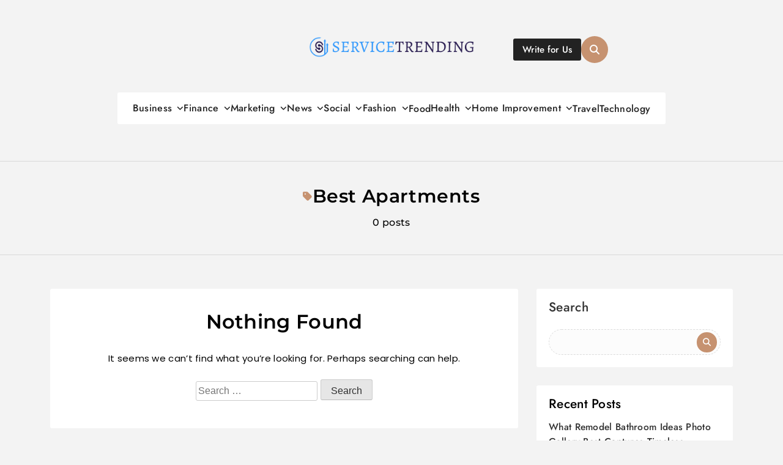

--- FILE ---
content_type: text/html; charset=UTF-8
request_url: https://servicetrending.com/tag/best-apartments/
body_size: 14975
content:
<!doctype html>
<html lang="en-US">
<head>
	<meta charset="UTF-8">
	<meta name="viewport" content="width=device-width, initial-scale=1">
	<link rel="profile" href="https://gmpg.org/xfn/11">
	<meta name='robots' content='index, follow, max-image-preview:large, max-snippet:-1, max-video-preview:-1' />

	<!-- This site is optimized with the Yoast SEO plugin v26.7 - https://yoast.com/wordpress/plugins/seo/ -->
	<title>Best Apartments Archives - Servicetrending</title>
	<link rel="canonical" href="https://servicetrending.com/tag/best-apartments/" />
	<meta property="og:locale" content="en_US" />
	<meta property="og:type" content="article" />
	<meta property="og:title" content="Best Apartments Archives - Servicetrending" />
	<meta property="og:url" content="https://servicetrending.com/tag/best-apartments/" />
	<meta property="og:site_name" content="Servicetrending" />
	<meta name="twitter:card" content="summary_large_image" />
	<script type="application/ld+json" class="yoast-schema-graph">{"@context":"https://schema.org","@graph":[{"@type":"CollectionPage","@id":"https://servicetrending.com/tag/best-apartments/","url":"https://servicetrending.com/tag/best-apartments/","name":"Best Apartments Archives - Servicetrending","isPartOf":{"@id":"https://servicetrending.com/#website"},"breadcrumb":{"@id":"https://servicetrending.com/tag/best-apartments/#breadcrumb"},"inLanguage":"en-US"},{"@type":"BreadcrumbList","@id":"https://servicetrending.com/tag/best-apartments/#breadcrumb","itemListElement":[{"@type":"ListItem","position":1,"name":"Home","item":"https://servicetrending.com/"},{"@type":"ListItem","position":2,"name":"Best Apartments"}]},{"@type":"WebSite","@id":"https://servicetrending.com/#website","url":"https://servicetrending.com/","name":"Servicetrending","description":"","publisher":{"@id":"https://servicetrending.com/#organization"},"potentialAction":[{"@type":"SearchAction","target":{"@type":"EntryPoint","urlTemplate":"https://servicetrending.com/?s={search_term_string}"},"query-input":{"@type":"PropertyValueSpecification","valueRequired":true,"valueName":"search_term_string"}}],"inLanguage":"en-US"},{"@type":"Organization","@id":"https://servicetrending.com/#organization","name":"Servicetrending","url":"https://servicetrending.com/","logo":{"@type":"ImageObject","inLanguage":"en-US","@id":"https://servicetrending.com/#/schema/logo/image/","url":"https://servicetrending.com/wp-content/uploads/2025/11/27.webp","contentUrl":"https://servicetrending.com/wp-content/uploads/2025/11/27.webp","width":1300,"height":260,"caption":"Servicetrending"},"image":{"@id":"https://servicetrending.com/#/schema/logo/image/"}}]}</script>
	<!-- / Yoast SEO plugin. -->


<link rel="alternate" type="application/rss+xml" title="Servicetrending &raquo; Feed" href="https://servicetrending.com/feed/" />
<link rel="alternate" type="application/rss+xml" title="Servicetrending &raquo; Comments Feed" href="https://servicetrending.com/comments/feed/" />
<link rel="alternate" type="application/rss+xml" title="Servicetrending &raquo; Best Apartments Tag Feed" href="https://servicetrending.com/tag/best-apartments/feed/" />
<style id='wp-img-auto-sizes-contain-inline-css'>
img:is([sizes=auto i],[sizes^="auto," i]){contain-intrinsic-size:3000px 1500px}
/*# sourceURL=wp-img-auto-sizes-contain-inline-css */
</style>
<style id='wp-emoji-styles-inline-css'>

	img.wp-smiley, img.emoji {
		display: inline !important;
		border: none !important;
		box-shadow: none !important;
		height: 1em !important;
		width: 1em !important;
		margin: 0 0.07em !important;
		vertical-align: -0.1em !important;
		background: none !important;
		padding: 0 !important;
	}
/*# sourceURL=wp-emoji-styles-inline-css */
</style>
<style id='wp-block-library-inline-css'>
:root{--wp-block-synced-color:#7a00df;--wp-block-synced-color--rgb:122,0,223;--wp-bound-block-color:var(--wp-block-synced-color);--wp-editor-canvas-background:#ddd;--wp-admin-theme-color:#007cba;--wp-admin-theme-color--rgb:0,124,186;--wp-admin-theme-color-darker-10:#006ba1;--wp-admin-theme-color-darker-10--rgb:0,107,160.5;--wp-admin-theme-color-darker-20:#005a87;--wp-admin-theme-color-darker-20--rgb:0,90,135;--wp-admin-border-width-focus:2px}@media (min-resolution:192dpi){:root{--wp-admin-border-width-focus:1.5px}}.wp-element-button{cursor:pointer}:root .has-very-light-gray-background-color{background-color:#eee}:root .has-very-dark-gray-background-color{background-color:#313131}:root .has-very-light-gray-color{color:#eee}:root .has-very-dark-gray-color{color:#313131}:root .has-vivid-green-cyan-to-vivid-cyan-blue-gradient-background{background:linear-gradient(135deg,#00d084,#0693e3)}:root .has-purple-crush-gradient-background{background:linear-gradient(135deg,#34e2e4,#4721fb 50%,#ab1dfe)}:root .has-hazy-dawn-gradient-background{background:linear-gradient(135deg,#faaca8,#dad0ec)}:root .has-subdued-olive-gradient-background{background:linear-gradient(135deg,#fafae1,#67a671)}:root .has-atomic-cream-gradient-background{background:linear-gradient(135deg,#fdd79a,#004a59)}:root .has-nightshade-gradient-background{background:linear-gradient(135deg,#330968,#31cdcf)}:root .has-midnight-gradient-background{background:linear-gradient(135deg,#020381,#2874fc)}:root{--wp--preset--font-size--normal:16px;--wp--preset--font-size--huge:42px}.has-regular-font-size{font-size:1em}.has-larger-font-size{font-size:2.625em}.has-normal-font-size{font-size:var(--wp--preset--font-size--normal)}.has-huge-font-size{font-size:var(--wp--preset--font-size--huge)}.has-text-align-center{text-align:center}.has-text-align-left{text-align:left}.has-text-align-right{text-align:right}.has-fit-text{white-space:nowrap!important}#end-resizable-editor-section{display:none}.aligncenter{clear:both}.items-justified-left{justify-content:flex-start}.items-justified-center{justify-content:center}.items-justified-right{justify-content:flex-end}.items-justified-space-between{justify-content:space-between}.screen-reader-text{border:0;clip-path:inset(50%);height:1px;margin:-1px;overflow:hidden;padding:0;position:absolute;width:1px;word-wrap:normal!important}.screen-reader-text:focus{background-color:#ddd;clip-path:none;color:#444;display:block;font-size:1em;height:auto;left:5px;line-height:normal;padding:15px 23px 14px;text-decoration:none;top:5px;width:auto;z-index:100000}html :where(.has-border-color){border-style:solid}html :where([style*=border-top-color]){border-top-style:solid}html :where([style*=border-right-color]){border-right-style:solid}html :where([style*=border-bottom-color]){border-bottom-style:solid}html :where([style*=border-left-color]){border-left-style:solid}html :where([style*=border-width]){border-style:solid}html :where([style*=border-top-width]){border-top-style:solid}html :where([style*=border-right-width]){border-right-style:solid}html :where([style*=border-bottom-width]){border-bottom-style:solid}html :where([style*=border-left-width]){border-left-style:solid}html :where(img[class*=wp-image-]){height:auto;max-width:100%}:where(figure){margin:0 0 1em}html :where(.is-position-sticky){--wp-admin--admin-bar--position-offset:var(--wp-admin--admin-bar--height,0px)}@media screen and (max-width:600px){html :where(.is-position-sticky){--wp-admin--admin-bar--position-offset:0px}}

/*# sourceURL=wp-block-library-inline-css */
</style><style id='wp-block-heading-inline-css'>
h1:where(.wp-block-heading).has-background,h2:where(.wp-block-heading).has-background,h3:where(.wp-block-heading).has-background,h4:where(.wp-block-heading).has-background,h5:where(.wp-block-heading).has-background,h6:where(.wp-block-heading).has-background{padding:1.25em 2.375em}h1.has-text-align-left[style*=writing-mode]:where([style*=vertical-lr]),h1.has-text-align-right[style*=writing-mode]:where([style*=vertical-rl]),h2.has-text-align-left[style*=writing-mode]:where([style*=vertical-lr]),h2.has-text-align-right[style*=writing-mode]:where([style*=vertical-rl]),h3.has-text-align-left[style*=writing-mode]:where([style*=vertical-lr]),h3.has-text-align-right[style*=writing-mode]:where([style*=vertical-rl]),h4.has-text-align-left[style*=writing-mode]:where([style*=vertical-lr]),h4.has-text-align-right[style*=writing-mode]:where([style*=vertical-rl]),h5.has-text-align-left[style*=writing-mode]:where([style*=vertical-lr]),h5.has-text-align-right[style*=writing-mode]:where([style*=vertical-rl]),h6.has-text-align-left[style*=writing-mode]:where([style*=vertical-lr]),h6.has-text-align-right[style*=writing-mode]:where([style*=vertical-rl]){rotate:180deg}
/*# sourceURL=https://servicetrending.com/wp-includes/blocks/heading/style.min.css */
</style>
<style id='wp-block-latest-posts-inline-css'>
.wp-block-latest-posts{box-sizing:border-box}.wp-block-latest-posts.alignleft{margin-right:2em}.wp-block-latest-posts.alignright{margin-left:2em}.wp-block-latest-posts.wp-block-latest-posts__list{list-style:none}.wp-block-latest-posts.wp-block-latest-posts__list li{clear:both;overflow-wrap:break-word}.wp-block-latest-posts.is-grid{display:flex;flex-wrap:wrap}.wp-block-latest-posts.is-grid li{margin:0 1.25em 1.25em 0;width:100%}@media (min-width:600px){.wp-block-latest-posts.columns-2 li{width:calc(50% - .625em)}.wp-block-latest-posts.columns-2 li:nth-child(2n){margin-right:0}.wp-block-latest-posts.columns-3 li{width:calc(33.33333% - .83333em)}.wp-block-latest-posts.columns-3 li:nth-child(3n){margin-right:0}.wp-block-latest-posts.columns-4 li{width:calc(25% - .9375em)}.wp-block-latest-posts.columns-4 li:nth-child(4n){margin-right:0}.wp-block-latest-posts.columns-5 li{width:calc(20% - 1em)}.wp-block-latest-posts.columns-5 li:nth-child(5n){margin-right:0}.wp-block-latest-posts.columns-6 li{width:calc(16.66667% - 1.04167em)}.wp-block-latest-posts.columns-6 li:nth-child(6n){margin-right:0}}:root :where(.wp-block-latest-posts.is-grid){padding:0}:root :where(.wp-block-latest-posts.wp-block-latest-posts__list){padding-left:0}.wp-block-latest-posts__post-author,.wp-block-latest-posts__post-date{display:block;font-size:.8125em}.wp-block-latest-posts__post-excerpt,.wp-block-latest-posts__post-full-content{margin-bottom:1em;margin-top:.5em}.wp-block-latest-posts__featured-image a{display:inline-block}.wp-block-latest-posts__featured-image img{height:auto;max-width:100%;width:auto}.wp-block-latest-posts__featured-image.alignleft{float:left;margin-right:1em}.wp-block-latest-posts__featured-image.alignright{float:right;margin-left:1em}.wp-block-latest-posts__featured-image.aligncenter{margin-bottom:1em;text-align:center}
/*# sourceURL=https://servicetrending.com/wp-includes/blocks/latest-posts/style.min.css */
</style>
<style id='wp-block-search-inline-css'>
.wp-block-search__button{margin-left:10px;word-break:normal}.wp-block-search__button.has-icon{line-height:0}.wp-block-search__button svg{height:1.25em;min-height:24px;min-width:24px;width:1.25em;fill:currentColor;vertical-align:text-bottom}:where(.wp-block-search__button){border:1px solid #ccc;padding:6px 10px}.wp-block-search__inside-wrapper{display:flex;flex:auto;flex-wrap:nowrap;max-width:100%}.wp-block-search__label{width:100%}.wp-block-search.wp-block-search__button-only .wp-block-search__button{box-sizing:border-box;display:flex;flex-shrink:0;justify-content:center;margin-left:0;max-width:100%}.wp-block-search.wp-block-search__button-only .wp-block-search__inside-wrapper{min-width:0!important;transition-property:width}.wp-block-search.wp-block-search__button-only .wp-block-search__input{flex-basis:100%;transition-duration:.3s}.wp-block-search.wp-block-search__button-only.wp-block-search__searchfield-hidden,.wp-block-search.wp-block-search__button-only.wp-block-search__searchfield-hidden .wp-block-search__inside-wrapper{overflow:hidden}.wp-block-search.wp-block-search__button-only.wp-block-search__searchfield-hidden .wp-block-search__input{border-left-width:0!important;border-right-width:0!important;flex-basis:0;flex-grow:0;margin:0;min-width:0!important;padding-left:0!important;padding-right:0!important;width:0!important}:where(.wp-block-search__input){appearance:none;border:1px solid #949494;flex-grow:1;font-family:inherit;font-size:inherit;font-style:inherit;font-weight:inherit;letter-spacing:inherit;line-height:inherit;margin-left:0;margin-right:0;min-width:3rem;padding:8px;text-decoration:unset!important;text-transform:inherit}:where(.wp-block-search__button-inside .wp-block-search__inside-wrapper){background-color:#fff;border:1px solid #949494;box-sizing:border-box;padding:4px}:where(.wp-block-search__button-inside .wp-block-search__inside-wrapper) .wp-block-search__input{border:none;border-radius:0;padding:0 4px}:where(.wp-block-search__button-inside .wp-block-search__inside-wrapper) .wp-block-search__input:focus{outline:none}:where(.wp-block-search__button-inside .wp-block-search__inside-wrapper) :where(.wp-block-search__button){padding:4px 8px}.wp-block-search.aligncenter .wp-block-search__inside-wrapper{margin:auto}.wp-block[data-align=right] .wp-block-search.wp-block-search__button-only .wp-block-search__inside-wrapper{float:right}
/*# sourceURL=https://servicetrending.com/wp-includes/blocks/search/style.min.css */
</style>
<style id='wp-block-group-inline-css'>
.wp-block-group{box-sizing:border-box}:where(.wp-block-group.wp-block-group-is-layout-constrained){position:relative}
/*# sourceURL=https://servicetrending.com/wp-includes/blocks/group/style.min.css */
</style>
<style id='global-styles-inline-css'>
:root{--wp--preset--aspect-ratio--square: 1;--wp--preset--aspect-ratio--4-3: 4/3;--wp--preset--aspect-ratio--3-4: 3/4;--wp--preset--aspect-ratio--3-2: 3/2;--wp--preset--aspect-ratio--2-3: 2/3;--wp--preset--aspect-ratio--16-9: 16/9;--wp--preset--aspect-ratio--9-16: 9/16;--wp--preset--color--black: #000000;--wp--preset--color--cyan-bluish-gray: #abb8c3;--wp--preset--color--white: #ffffff;--wp--preset--color--pale-pink: #f78da7;--wp--preset--color--vivid-red: #cf2e2e;--wp--preset--color--luminous-vivid-orange: #ff6900;--wp--preset--color--luminous-vivid-amber: #fcb900;--wp--preset--color--light-green-cyan: #7bdcb5;--wp--preset--color--vivid-green-cyan: #00d084;--wp--preset--color--pale-cyan-blue: #8ed1fc;--wp--preset--color--vivid-cyan-blue: #0693e3;--wp--preset--color--vivid-purple: #9b51e0;--wp--preset--gradient--vivid-cyan-blue-to-vivid-purple: linear-gradient(135deg,rgb(6,147,227) 0%,rgb(155,81,224) 100%);--wp--preset--gradient--light-green-cyan-to-vivid-green-cyan: linear-gradient(135deg,rgb(122,220,180) 0%,rgb(0,208,130) 100%);--wp--preset--gradient--luminous-vivid-amber-to-luminous-vivid-orange: linear-gradient(135deg,rgb(252,185,0) 0%,rgb(255,105,0) 100%);--wp--preset--gradient--luminous-vivid-orange-to-vivid-red: linear-gradient(135deg,rgb(255,105,0) 0%,rgb(207,46,46) 100%);--wp--preset--gradient--very-light-gray-to-cyan-bluish-gray: linear-gradient(135deg,rgb(238,238,238) 0%,rgb(169,184,195) 100%);--wp--preset--gradient--cool-to-warm-spectrum: linear-gradient(135deg,rgb(74,234,220) 0%,rgb(151,120,209) 20%,rgb(207,42,186) 40%,rgb(238,44,130) 60%,rgb(251,105,98) 80%,rgb(254,248,76) 100%);--wp--preset--gradient--blush-light-purple: linear-gradient(135deg,rgb(255,206,236) 0%,rgb(152,150,240) 100%);--wp--preset--gradient--blush-bordeaux: linear-gradient(135deg,rgb(254,205,165) 0%,rgb(254,45,45) 50%,rgb(107,0,62) 100%);--wp--preset--gradient--luminous-dusk: linear-gradient(135deg,rgb(255,203,112) 0%,rgb(199,81,192) 50%,rgb(65,88,208) 100%);--wp--preset--gradient--pale-ocean: linear-gradient(135deg,rgb(255,245,203) 0%,rgb(182,227,212) 50%,rgb(51,167,181) 100%);--wp--preset--gradient--electric-grass: linear-gradient(135deg,rgb(202,248,128) 0%,rgb(113,206,126) 100%);--wp--preset--gradient--midnight: linear-gradient(135deg,rgb(2,3,129) 0%,rgb(40,116,252) 100%);--wp--preset--font-size--small: 13px;--wp--preset--font-size--medium: 20px;--wp--preset--font-size--large: 36px;--wp--preset--font-size--x-large: 42px;--wp--preset--spacing--20: 0.44rem;--wp--preset--spacing--30: 0.67rem;--wp--preset--spacing--40: 1rem;--wp--preset--spacing--50: 1.5rem;--wp--preset--spacing--60: 2.25rem;--wp--preset--spacing--70: 3.38rem;--wp--preset--spacing--80: 5.06rem;--wp--preset--shadow--natural: 6px 6px 9px rgba(0, 0, 0, 0.2);--wp--preset--shadow--deep: 12px 12px 50px rgba(0, 0, 0, 0.4);--wp--preset--shadow--sharp: 6px 6px 0px rgba(0, 0, 0, 0.2);--wp--preset--shadow--outlined: 6px 6px 0px -3px rgb(255, 255, 255), 6px 6px rgb(0, 0, 0);--wp--preset--shadow--crisp: 6px 6px 0px rgb(0, 0, 0);}:where(.is-layout-flex){gap: 0.5em;}:where(.is-layout-grid){gap: 0.5em;}body .is-layout-flex{display: flex;}.is-layout-flex{flex-wrap: wrap;align-items: center;}.is-layout-flex > :is(*, div){margin: 0;}body .is-layout-grid{display: grid;}.is-layout-grid > :is(*, div){margin: 0;}:where(.wp-block-columns.is-layout-flex){gap: 2em;}:where(.wp-block-columns.is-layout-grid){gap: 2em;}:where(.wp-block-post-template.is-layout-flex){gap: 1.25em;}:where(.wp-block-post-template.is-layout-grid){gap: 1.25em;}.has-black-color{color: var(--wp--preset--color--black) !important;}.has-cyan-bluish-gray-color{color: var(--wp--preset--color--cyan-bluish-gray) !important;}.has-white-color{color: var(--wp--preset--color--white) !important;}.has-pale-pink-color{color: var(--wp--preset--color--pale-pink) !important;}.has-vivid-red-color{color: var(--wp--preset--color--vivid-red) !important;}.has-luminous-vivid-orange-color{color: var(--wp--preset--color--luminous-vivid-orange) !important;}.has-luminous-vivid-amber-color{color: var(--wp--preset--color--luminous-vivid-amber) !important;}.has-light-green-cyan-color{color: var(--wp--preset--color--light-green-cyan) !important;}.has-vivid-green-cyan-color{color: var(--wp--preset--color--vivid-green-cyan) !important;}.has-pale-cyan-blue-color{color: var(--wp--preset--color--pale-cyan-blue) !important;}.has-vivid-cyan-blue-color{color: var(--wp--preset--color--vivid-cyan-blue) !important;}.has-vivid-purple-color{color: var(--wp--preset--color--vivid-purple) !important;}.has-black-background-color{background-color: var(--wp--preset--color--black) !important;}.has-cyan-bluish-gray-background-color{background-color: var(--wp--preset--color--cyan-bluish-gray) !important;}.has-white-background-color{background-color: var(--wp--preset--color--white) !important;}.has-pale-pink-background-color{background-color: var(--wp--preset--color--pale-pink) !important;}.has-vivid-red-background-color{background-color: var(--wp--preset--color--vivid-red) !important;}.has-luminous-vivid-orange-background-color{background-color: var(--wp--preset--color--luminous-vivid-orange) !important;}.has-luminous-vivid-amber-background-color{background-color: var(--wp--preset--color--luminous-vivid-amber) !important;}.has-light-green-cyan-background-color{background-color: var(--wp--preset--color--light-green-cyan) !important;}.has-vivid-green-cyan-background-color{background-color: var(--wp--preset--color--vivid-green-cyan) !important;}.has-pale-cyan-blue-background-color{background-color: var(--wp--preset--color--pale-cyan-blue) !important;}.has-vivid-cyan-blue-background-color{background-color: var(--wp--preset--color--vivid-cyan-blue) !important;}.has-vivid-purple-background-color{background-color: var(--wp--preset--color--vivid-purple) !important;}.has-black-border-color{border-color: var(--wp--preset--color--black) !important;}.has-cyan-bluish-gray-border-color{border-color: var(--wp--preset--color--cyan-bluish-gray) !important;}.has-white-border-color{border-color: var(--wp--preset--color--white) !important;}.has-pale-pink-border-color{border-color: var(--wp--preset--color--pale-pink) !important;}.has-vivid-red-border-color{border-color: var(--wp--preset--color--vivid-red) !important;}.has-luminous-vivid-orange-border-color{border-color: var(--wp--preset--color--luminous-vivid-orange) !important;}.has-luminous-vivid-amber-border-color{border-color: var(--wp--preset--color--luminous-vivid-amber) !important;}.has-light-green-cyan-border-color{border-color: var(--wp--preset--color--light-green-cyan) !important;}.has-vivid-green-cyan-border-color{border-color: var(--wp--preset--color--vivid-green-cyan) !important;}.has-pale-cyan-blue-border-color{border-color: var(--wp--preset--color--pale-cyan-blue) !important;}.has-vivid-cyan-blue-border-color{border-color: var(--wp--preset--color--vivid-cyan-blue) !important;}.has-vivid-purple-border-color{border-color: var(--wp--preset--color--vivid-purple) !important;}.has-vivid-cyan-blue-to-vivid-purple-gradient-background{background: var(--wp--preset--gradient--vivid-cyan-blue-to-vivid-purple) !important;}.has-light-green-cyan-to-vivid-green-cyan-gradient-background{background: var(--wp--preset--gradient--light-green-cyan-to-vivid-green-cyan) !important;}.has-luminous-vivid-amber-to-luminous-vivid-orange-gradient-background{background: var(--wp--preset--gradient--luminous-vivid-amber-to-luminous-vivid-orange) !important;}.has-luminous-vivid-orange-to-vivid-red-gradient-background{background: var(--wp--preset--gradient--luminous-vivid-orange-to-vivid-red) !important;}.has-very-light-gray-to-cyan-bluish-gray-gradient-background{background: var(--wp--preset--gradient--very-light-gray-to-cyan-bluish-gray) !important;}.has-cool-to-warm-spectrum-gradient-background{background: var(--wp--preset--gradient--cool-to-warm-spectrum) !important;}.has-blush-light-purple-gradient-background{background: var(--wp--preset--gradient--blush-light-purple) !important;}.has-blush-bordeaux-gradient-background{background: var(--wp--preset--gradient--blush-bordeaux) !important;}.has-luminous-dusk-gradient-background{background: var(--wp--preset--gradient--luminous-dusk) !important;}.has-pale-ocean-gradient-background{background: var(--wp--preset--gradient--pale-ocean) !important;}.has-electric-grass-gradient-background{background: var(--wp--preset--gradient--electric-grass) !important;}.has-midnight-gradient-background{background: var(--wp--preset--gradient--midnight) !important;}.has-small-font-size{font-size: var(--wp--preset--font-size--small) !important;}.has-medium-font-size{font-size: var(--wp--preset--font-size--medium) !important;}.has-large-font-size{font-size: var(--wp--preset--font-size--large) !important;}.has-x-large-font-size{font-size: var(--wp--preset--font-size--x-large) !important;}
/*# sourceURL=global-styles-inline-css */
</style>

<style id='classic-theme-styles-inline-css'>
/*! This file is auto-generated */
.wp-block-button__link{color:#fff;background-color:#32373c;border-radius:9999px;box-shadow:none;text-decoration:none;padding:calc(.667em + 2px) calc(1.333em + 2px);font-size:1.125em}.wp-block-file__button{background:#32373c;color:#fff;text-decoration:none}
/*# sourceURL=/wp-includes/css/classic-themes.min.css */
</style>
<link rel='stylesheet' id='blog-postx-typo-fonts-css' href='https://servicetrending.com/wp-content/fonts/eb1dd6d46439c2154efab3c98742610c.css' media='all' />
<link rel='stylesheet' id='blog-postx-style-css' href='https://servicetrending.com/wp-content/themes/blog-postx/style.css?ver=1.0.2' media='all' />
<style id='blog-postx-style-inline-css'>
body.blog-postx-variables{--blog-postx-global-preset-typography-1-font-family:Jost;--blog-postx-global-preset-typography-1-font-weight:500;--blog-postx-global-preset-typography-1-font-style:normal;--blog-postx-global-preset-typography-1-font-texttransform:unset;--blog-postx-global-preset-typography-1-font-textdecoration:none;--blog-postx-global-preset-typography-1-font-size:16px;--blog-postx-global-preset-typography-1-font-lineheight:20px;--blog-postx-global-preset-typography-1-font-letterspacing:0.3px;--blog-postx-global-preset-typography-1-font-size-tab:16px;--blog-postx-global-preset-typography-1-font-lineheight-tab:20px;--blog-postx-global-preset-typography-1-font-letterspacing-tab:0.3px;--blog-postx-global-preset-typography-1-font-size-mobile:16px;--blog-postx-global-preset-typography-1-font-lineheight-mobile:20px;--blog-postx-global-preset-typography-1-font-letterspacing-mobile:0.3px}body.blog-postx-variables{--blog-postx-global-preset-typography-2-font-family:Outfit;--blog-postx-global-preset-typography-2-font-weight:500;--blog-postx-global-preset-typography-2-font-style:normal;--blog-postx-global-preset-typography-2-font-texttransform:uppercase;--blog-postx-global-preset-typography-2-font-textdecoration:none;--blog-postx-global-preset-typography-2-font-size:13px;--blog-postx-global-preset-typography-2-font-lineheight:23px;--blog-postx-global-preset-typography-2-font-letterspacing:0.3px;--blog-postx-global-preset-typography-2-font-size-tab:13px;--blog-postx-global-preset-typography-2-font-lineheight-tab:23px;--blog-postx-global-preset-typography-2-font-letterspacing-tab:0.3px;--blog-postx-global-preset-typography-2-font-size-mobile:13px;--blog-postx-global-preset-typography-2-font-lineheight-mobile:23px;--blog-postx-global-preset-typography-2-font-letterspacing-mobile:0.3px}body.blog-postx-variables{--blog-postx-global-preset-typography-3-font-family:Poppins;--blog-postx-global-preset-typography-3-font-weight:400;--blog-postx-global-preset-typography-3-font-style:normal;--blog-postx-global-preset-typography-3-font-texttransform:unset;--blog-postx-global-preset-typography-3-font-textdecoration:none;--blog-postx-global-preset-typography-3-font-size:14px;--blog-postx-global-preset-typography-3-font-lineheight:25px;--blog-postx-global-preset-typography-3-font-letterspacing:0px;--blog-postx-global-preset-typography-3-font-size-tab:14px;--blog-postx-global-preset-typography-3-font-lineheight-tab:25px;--blog-postx-global-preset-typography-3-font-letterspacing-tab:0px;--blog-postx-global-preset-typography-3-font-size-mobile:14px;--blog-postx-global-preset-typography-3-font-lineheight-mobile:25px;--blog-postx-global-preset-typography-3-font-letterspacing-mobile:0px}body .post-categories .cat-item.cat-2 a, .widget_blog_postx_category_collection_widget .categories-wrap .category-item.cat-2 .category-name, .blog-postx-web-stories .stories-wrap .story[data-id="2"] .preview .story-count, .admin-bar .blog-postx-web-stories .inner-stories-wrap.open.cat-2, .blog-postx-category-collection-section .category-wrap .category-count.cat-2{color:#fff;background:#00695C}body .post-categories .cat-item.cat-2 a:hover, .widget_blog_postx_category_collection_widget .categories-wrap .category-item.cat-2 .category-name:hover, .blog-postx-web-stories .stories-wrap .story[data-id="2"] .preview .story-count:hover, .blog-postx-category-collection-section .category-wrap .category-name a:hover .category-count.cat-2{color:#fff;background:#00695C}body .post-categories .cat-item.cat-3 a, .widget_blog_postx_category_collection_widget .categories-wrap .category-item.cat-3 .category-name, .blog-postx-web-stories .stories-wrap .story[data-id="3"] .preview .story-count, .admin-bar .blog-postx-web-stories .inner-stories-wrap.open.cat-3, .blog-postx-category-collection-section .category-wrap .category-count.cat-3{color:#fff;background:#512DA8}body .post-categories .cat-item.cat-3 a:hover, .widget_blog_postx_category_collection_widget .categories-wrap .category-item.cat-3 .category-name:hover, .blog-postx-web-stories .stories-wrap .story[data-id="3"] .preview .story-count:hover, .blog-postx-category-collection-section .category-wrap .category-name a:hover .category-count.cat-3{color:#fff;background:#512DA8}body .post-categories .cat-item.cat-4 a, .widget_blog_postx_category_collection_widget .categories-wrap .category-item.cat-4 .category-name, .blog-postx-web-stories .stories-wrap .story[data-id="4"] .preview .story-count, .admin-bar .blog-postx-web-stories .inner-stories-wrap.open.cat-4, .blog-postx-category-collection-section .category-wrap .category-count.cat-4{color:#fff;background:#E65100}body .post-categories .cat-item.cat-4 a:hover, .widget_blog_postx_category_collection_widget .categories-wrap .category-item.cat-4 .category-name:hover, .blog-postx-web-stories .stories-wrap .story[data-id="4"] .preview .story-count:hover, .blog-postx-category-collection-section .category-wrap .category-name a:hover .category-count.cat-4{color:#fff;background:#E65100}body .post-categories .cat-item.cat-5 a, .widget_blog_postx_category_collection_widget .categories-wrap .category-item.cat-5 .category-name, .blog-postx-web-stories .stories-wrap .story[data-id="5"] .preview .story-count, .admin-bar .blog-postx-web-stories .inner-stories-wrap.open.cat-5, .blog-postx-category-collection-section .category-wrap .category-count.cat-5{color:#fff;background:#1565C0}body .post-categories .cat-item.cat-5 a:hover, .widget_blog_postx_category_collection_widget .categories-wrap .category-item.cat-5 .category-name:hover, .blog-postx-web-stories .stories-wrap .story[data-id="5"] .preview .story-count:hover, .blog-postx-category-collection-section .category-wrap .category-name a:hover .category-count.cat-5{color:#fff;background:#1565C0}body .post-categories .cat-item.cat-47 a, .widget_blog_postx_category_collection_widget .categories-wrap .category-item.cat-47 .category-name, .blog-postx-web-stories .stories-wrap .story[data-id="47"] .preview .story-count, .admin-bar .blog-postx-web-stories .inner-stories-wrap.open.cat-47, .blog-postx-category-collection-section .category-wrap .category-count.cat-47{color:#fff;background:#C62828}body .post-categories .cat-item.cat-47 a:hover, .widget_blog_postx_category_collection_widget .categories-wrap .category-item.cat-47 .category-name:hover, .blog-postx-web-stories .stories-wrap .story[data-id="47"] .preview .story-count:hover, .blog-postx-category-collection-section .category-wrap .category-name a:hover .category-count.cat-47{color:#fff;background:#C62828}body .post-categories .cat-item.cat-48 a, .widget_blog_postx_category_collection_widget .categories-wrap .category-item.cat-48 .category-name, .blog-postx-web-stories .stories-wrap .story[data-id="48"] .preview .story-count, .admin-bar .blog-postx-web-stories .inner-stories-wrap.open.cat-48, .blog-postx-category-collection-section .category-wrap .category-count.cat-48{color:#fff;background:#1E88E5}body .post-categories .cat-item.cat-48 a:hover, .widget_blog_postx_category_collection_widget .categories-wrap .category-item.cat-48 .category-name:hover, .blog-postx-web-stories .stories-wrap .story[data-id="48"] .preview .story-count:hover, .blog-postx-category-collection-section .category-wrap .category-name a:hover .category-count.cat-48{color:#fff;background:#1E88E5}body .post-categories .cat-item.cat-6 a, .widget_blog_postx_category_collection_widget .categories-wrap .category-item.cat-6 .category-name, .blog-postx-web-stories .stories-wrap .story[data-id="6"] .preview .story-count, .admin-bar .blog-postx-web-stories .inner-stories-wrap.open.cat-6, .blog-postx-category-collection-section .category-wrap .category-count.cat-6{color:#fff;background:#4A148C}body .post-categories .cat-item.cat-6 a:hover, .widget_blog_postx_category_collection_widget .categories-wrap .category-item.cat-6 .category-name:hover, .blog-postx-web-stories .stories-wrap .story[data-id="6"] .preview .story-count:hover, .blog-postx-category-collection-section .category-wrap .category-name a:hover .category-count.cat-6{color:#fff;background:#4A148C}body .post-categories .cat-item.cat-49 a, .widget_blog_postx_category_collection_widget .categories-wrap .category-item.cat-49 .category-name, .blog-postx-web-stories .stories-wrap .story[data-id="49"] .preview .story-count, .admin-bar .blog-postx-web-stories .inner-stories-wrap.open.cat-49, .blog-postx-category-collection-section .category-wrap .category-count.cat-49{color:#fff;background:#2E7D32}body .post-categories .cat-item.cat-49 a:hover, .widget_blog_postx_category_collection_widget .categories-wrap .category-item.cat-49 .category-name:hover, .blog-postx-web-stories .stories-wrap .story[data-id="49"] .preview .story-count:hover, .blog-postx-category-collection-section .category-wrap .category-name a:hover .category-count.cat-49{color:#fff;background:#2E7D32}body .post-categories .cat-item.cat-50 a, .widget_blog_postx_category_collection_widget .categories-wrap .category-item.cat-50 .category-name, .blog-postx-web-stories .stories-wrap .story[data-id="50"] .preview .story-count, .admin-bar .blog-postx-web-stories .inner-stories-wrap.open.cat-50, .blog-postx-category-collection-section .category-wrap .category-count.cat-50{color:#fff;background:#283593}body .post-categories .cat-item.cat-50 a:hover, .widget_blog_postx_category_collection_widget .categories-wrap .category-item.cat-50 .category-name:hover, .blog-postx-web-stories .stories-wrap .story[data-id="50"] .preview .story-count:hover, .blog-postx-category-collection-section .category-wrap .category-name a:hover .category-count.cat-50{color:#fff;background:#283593}body .post-categories .cat-item.cat-7 a, .widget_blog_postx_category_collection_widget .categories-wrap .category-item.cat-7 .category-name, .blog-postx-web-stories .stories-wrap .story[data-id="7"] .preview .story-count, .admin-bar .blog-postx-web-stories .inner-stories-wrap.open.cat-7, .blog-postx-category-collection-section .category-wrap .category-count.cat-7{color:#fff;background:#6A1B9A}body .post-categories .cat-item.cat-7 a:hover, .widget_blog_postx_category_collection_widget .categories-wrap .category-item.cat-7 .category-name:hover, .blog-postx-web-stories .stories-wrap .story[data-id="7"] .preview .story-count:hover, .blog-postx-category-collection-section .category-wrap .category-name a:hover .category-count.cat-7{color:#fff;background:#6A1B9A}body .post-categories .cat-item.cat-8 a, .widget_blog_postx_category_collection_widget .categories-wrap .category-item.cat-8 .category-name, .blog-postx-web-stories .stories-wrap .story[data-id="8"] .preview .story-count, .admin-bar .blog-postx-web-stories .inner-stories-wrap.open.cat-8, .blog-postx-category-collection-section .category-wrap .category-count.cat-8{color:#fff;background:#311B92}body .post-categories .cat-item.cat-8 a:hover, .widget_blog_postx_category_collection_widget .categories-wrap .category-item.cat-8 .category-name:hover, .blog-postx-web-stories .stories-wrap .story[data-id="8"] .preview .story-count:hover, .blog-postx-category-collection-section .category-wrap .category-name a:hover .category-count.cat-8{color:#fff;background:#311B92}body .post-categories .cat-item.cat-51 a, .widget_blog_postx_category_collection_widget .categories-wrap .category-item.cat-51 .category-name, .blog-postx-web-stories .stories-wrap .story[data-id="51"] .preview .story-count, .admin-bar .blog-postx-web-stories .inner-stories-wrap.open.cat-51, .blog-postx-category-collection-section .category-wrap .category-count.cat-51{color:#fff;background:#1B5E20}body .post-categories .cat-item.cat-51 a:hover, .widget_blog_postx_category_collection_widget .categories-wrap .category-item.cat-51 .category-name:hover, .blog-postx-web-stories .stories-wrap .story[data-id="51"] .preview .story-count:hover, .blog-postx-category-collection-section .category-wrap .category-name a:hover .category-count.cat-51{color:#fff;background:#1B5E20}body .post-categories .cat-item.cat-9 a, .widget_blog_postx_category_collection_widget .categories-wrap .category-item.cat-9 .category-name, .blog-postx-web-stories .stories-wrap .story[data-id="9"] .preview .story-count, .admin-bar .blog-postx-web-stories .inner-stories-wrap.open.cat-9, .blog-postx-category-collection-section .category-wrap .category-count.cat-9{color:#fff;background:#B71C1C}body .post-categories .cat-item.cat-9 a:hover, .widget_blog_postx_category_collection_widget .categories-wrap .category-item.cat-9 .category-name:hover, .blog-postx-web-stories .stories-wrap .story[data-id="9"] .preview .story-count:hover, .blog-postx-category-collection-section .category-wrap .category-name a:hover .category-count.cat-9{color:#fff;background:#B71C1C}body .post-categories .cat-item.cat-10 a, .widget_blog_postx_category_collection_widget .categories-wrap .category-item.cat-10 .category-name, .blog-postx-web-stories .stories-wrap .story[data-id="10"] .preview .story-count, .admin-bar .blog-postx-web-stories .inner-stories-wrap.open.cat-10, .blog-postx-category-collection-section .category-wrap .category-count.cat-10{color:#fff;background:#0D47A1}body .post-categories .cat-item.cat-10 a:hover, .widget_blog_postx_category_collection_widget .categories-wrap .category-item.cat-10 .category-name:hover, .blog-postx-web-stories .stories-wrap .story[data-id="10"] .preview .story-count:hover, .blog-postx-category-collection-section .category-wrap .category-name a:hover .category-count.cat-10{color:#fff;background:#0D47A1}body .post-categories .cat-item.cat-11 a, .widget_blog_postx_category_collection_widget .categories-wrap .category-item.cat-11 .category-name, .blog-postx-web-stories .stories-wrap .story[data-id="11"] .preview .story-count, .admin-bar .blog-postx-web-stories .inner-stories-wrap.open.cat-11, .blog-postx-category-collection-section .category-wrap .category-count.cat-11{color:#fff;background:#BF360C}body .post-categories .cat-item.cat-11 a:hover, .widget_blog_postx_category_collection_widget .categories-wrap .category-item.cat-11 .category-name:hover, .blog-postx-web-stories .stories-wrap .story[data-id="11"] .preview .story-count:hover, .blog-postx-category-collection-section .category-wrap .category-name a:hover .category-count.cat-11{color:#fff;background:#BF360C}body .post-categories .cat-item.cat-52 a, .widget_blog_postx_category_collection_widget .categories-wrap .category-item.cat-52 .category-name, .blog-postx-web-stories .stories-wrap .story[data-id="52"] .preview .story-count, .admin-bar .blog-postx-web-stories .inner-stories-wrap.open.cat-52, .blog-postx-category-collection-section .category-wrap .category-count.cat-52{color:#fff;background:#00897B}body .post-categories .cat-item.cat-52 a:hover, .widget_blog_postx_category_collection_widget .categories-wrap .category-item.cat-52 .category-name:hover, .blog-postx-web-stories .stories-wrap .story[data-id="52"] .preview .story-count:hover, .blog-postx-category-collection-section .category-wrap .category-name a:hover .category-count.cat-52{color:#fff;background:#00897B}body .post-categories .cat-item.cat-12 a, .widget_blog_postx_category_collection_widget .categories-wrap .category-item.cat-12 .category-name, .blog-postx-web-stories .stories-wrap .story[data-id="12"] .preview .story-count, .admin-bar .blog-postx-web-stories .inner-stories-wrap.open.cat-12, .blog-postx-category-collection-section .category-wrap .category-count.cat-12{color:#fff;background:#1976D2}body .post-categories .cat-item.cat-12 a:hover, .widget_blog_postx_category_collection_widget .categories-wrap .category-item.cat-12 .category-name:hover, .blog-postx-web-stories .stories-wrap .story[data-id="12"] .preview .story-count:hover, .blog-postx-category-collection-section .category-wrap .category-name a:hover .category-count.cat-12{color:#fff;background:#1976D2}body .post-categories .cat-item.cat-13 a, .widget_blog_postx_category_collection_widget .categories-wrap .category-item.cat-13 .category-name, .blog-postx-web-stories .stories-wrap .story[data-id="13"] .preview .story-count, .admin-bar .blog-postx-web-stories .inner-stories-wrap.open.cat-13, .blog-postx-category-collection-section .category-wrap .category-count.cat-13{color:#fff;background:#D32F2F}body .post-categories .cat-item.cat-13 a:hover, .widget_blog_postx_category_collection_widget .categories-wrap .category-item.cat-13 .category-name:hover, .blog-postx-web-stories .stories-wrap .story[data-id="13"] .preview .story-count:hover, .blog-postx-category-collection-section .category-wrap .category-name a:hover .category-count.cat-13{color:#fff;background:#D32F2F}body .post-categories .cat-item.cat-14 a, .widget_blog_postx_category_collection_widget .categories-wrap .category-item.cat-14 .category-name, .blog-postx-web-stories .stories-wrap .story[data-id="14"] .preview .story-count, .admin-bar .blog-postx-web-stories .inner-stories-wrap.open.cat-14, .blog-postx-category-collection-section .category-wrap .category-count.cat-14{color:#fff;background:#7B1FA2}body .post-categories .cat-item.cat-14 a:hover, .widget_blog_postx_category_collection_widget .categories-wrap .category-item.cat-14 .category-name:hover, .blog-postx-web-stories .stories-wrap .story[data-id="14"] .preview .story-count:hover, .blog-postx-category-collection-section .category-wrap .category-name a:hover .category-count.cat-14{color:#fff;background:#7B1FA2}body .post-categories .cat-item.cat-53 a, .widget_blog_postx_category_collection_widget .categories-wrap .category-item.cat-53 .category-name, .blog-postx-web-stories .stories-wrap .story[data-id="53"] .preview .story-count, .admin-bar .blog-postx-web-stories .inner-stories-wrap.open.cat-53, .blog-postx-category-collection-section .category-wrap .category-count.cat-53{color:#fff;background:#F57C00}body .post-categories .cat-item.cat-53 a:hover, .widget_blog_postx_category_collection_widget .categories-wrap .category-item.cat-53 .category-name:hover, .blog-postx-web-stories .stories-wrap .story[data-id="53"] .preview .story-count:hover, .blog-postx-category-collection-section .category-wrap .category-name a:hover .category-count.cat-53{color:#fff;background:#F57C00}body .post-categories .cat-item.cat-15 a, .widget_blog_postx_category_collection_widget .categories-wrap .category-item.cat-15 .category-name, .blog-postx-web-stories .stories-wrap .story[data-id="15"] .preview .story-count, .admin-bar .blog-postx-web-stories .inner-stories-wrap.open.cat-15, .blog-postx-category-collection-section .category-wrap .category-count.cat-15{color:#fff;background:#00695C}body .post-categories .cat-item.cat-15 a:hover, .widget_blog_postx_category_collection_widget .categories-wrap .category-item.cat-15 .category-name:hover, .blog-postx-web-stories .stories-wrap .story[data-id="15"] .preview .story-count:hover, .blog-postx-category-collection-section .category-wrap .category-name a:hover .category-count.cat-15{color:#fff;background:#00695C}body .post-categories .cat-item.cat-54 a, .widget_blog_postx_category_collection_widget .categories-wrap .category-item.cat-54 .category-name, .blog-postx-web-stories .stories-wrap .story[data-id="54"] .preview .story-count, .admin-bar .blog-postx-web-stories .inner-stories-wrap.open.cat-54, .blog-postx-category-collection-section .category-wrap .category-count.cat-54{color:#fff;background:#00695C}body .post-categories .cat-item.cat-54 a:hover, .widget_blog_postx_category_collection_widget .categories-wrap .category-item.cat-54 .category-name:hover, .blog-postx-web-stories .stories-wrap .story[data-id="54"] .preview .story-count:hover, .blog-postx-category-collection-section .category-wrap .category-name a:hover .category-count.cat-54{color:#fff;background:#00695C}body .post-categories .cat-item.cat-16 a, .widget_blog_postx_category_collection_widget .categories-wrap .category-item.cat-16 .category-name, .blog-postx-web-stories .stories-wrap .story[data-id="16"] .preview .story-count, .admin-bar .blog-postx-web-stories .inner-stories-wrap.open.cat-16, .blog-postx-category-collection-section .category-wrap .category-count.cat-16{color:#fff;background:#00695C}body .post-categories .cat-item.cat-16 a:hover, .widget_blog_postx_category_collection_widget .categories-wrap .category-item.cat-16 .category-name:hover, .blog-postx-web-stories .stories-wrap .story[data-id="16"] .preview .story-count:hover, .blog-postx-category-collection-section .category-wrap .category-name a:hover .category-count.cat-16{color:#fff;background:#00695C}body .post-categories .cat-item.cat-17 a, .widget_blog_postx_category_collection_widget .categories-wrap .category-item.cat-17 .category-name, .blog-postx-web-stories .stories-wrap .story[data-id="17"] .preview .story-count, .admin-bar .blog-postx-web-stories .inner-stories-wrap.open.cat-17, .blog-postx-category-collection-section .category-wrap .category-count.cat-17{color:#fff;background:#00695C}body .post-categories .cat-item.cat-17 a:hover, .widget_blog_postx_category_collection_widget .categories-wrap .category-item.cat-17 .category-name:hover, .blog-postx-web-stories .stories-wrap .story[data-id="17"] .preview .story-count:hover, .blog-postx-category-collection-section .category-wrap .category-name a:hover .category-count.cat-17{color:#fff;background:#00695C}body .post-categories .cat-item.cat-18 a, .widget_blog_postx_category_collection_widget .categories-wrap .category-item.cat-18 .category-name, .blog-postx-web-stories .stories-wrap .story[data-id="18"] .preview .story-count, .admin-bar .blog-postx-web-stories .inner-stories-wrap.open.cat-18, .blog-postx-category-collection-section .category-wrap .category-count.cat-18{color:#fff;background:#00695C}body .post-categories .cat-item.cat-18 a:hover, .widget_blog_postx_category_collection_widget .categories-wrap .category-item.cat-18 .category-name:hover, .blog-postx-web-stories .stories-wrap .story[data-id="18"] .preview .story-count:hover, .blog-postx-category-collection-section .category-wrap .category-name a:hover .category-count.cat-18{color:#fff;background:#00695C}body .post-categories .cat-item.cat-19 a, .widget_blog_postx_category_collection_widget .categories-wrap .category-item.cat-19 .category-name, .blog-postx-web-stories .stories-wrap .story[data-id="19"] .preview .story-count, .admin-bar .blog-postx-web-stories .inner-stories-wrap.open.cat-19, .blog-postx-category-collection-section .category-wrap .category-count.cat-19{color:#fff;background:#00695C}body .post-categories .cat-item.cat-19 a:hover, .widget_blog_postx_category_collection_widget .categories-wrap .category-item.cat-19 .category-name:hover, .blog-postx-web-stories .stories-wrap .story[data-id="19"] .preview .story-count:hover, .blog-postx-category-collection-section .category-wrap .category-name a:hover .category-count.cat-19{color:#fff;background:#00695C}body .post-categories .cat-item.cat-20 a, .widget_blog_postx_category_collection_widget .categories-wrap .category-item.cat-20 .category-name, .blog-postx-web-stories .stories-wrap .story[data-id="20"] .preview .story-count, .admin-bar .blog-postx-web-stories .inner-stories-wrap.open.cat-20, .blog-postx-category-collection-section .category-wrap .category-count.cat-20{color:#fff;background:#00695C}body .post-categories .cat-item.cat-20 a:hover, .widget_blog_postx_category_collection_widget .categories-wrap .category-item.cat-20 .category-name:hover, .blog-postx-web-stories .stories-wrap .story[data-id="20"] .preview .story-count:hover, .blog-postx-category-collection-section .category-wrap .category-name a:hover .category-count.cat-20{color:#fff;background:#00695C}body .post-categories .cat-item.cat-55 a, .widget_blog_postx_category_collection_widget .categories-wrap .category-item.cat-55 .category-name, .blog-postx-web-stories .stories-wrap .story[data-id="55"] .preview .story-count, .admin-bar .blog-postx-web-stories .inner-stories-wrap.open.cat-55, .blog-postx-category-collection-section .category-wrap .category-count.cat-55{color:#fff;background:#00695C}body .post-categories .cat-item.cat-55 a:hover, .widget_blog_postx_category_collection_widget .categories-wrap .category-item.cat-55 .category-name:hover, .blog-postx-web-stories .stories-wrap .story[data-id="55"] .preview .story-count:hover, .blog-postx-category-collection-section .category-wrap .category-name a:hover .category-count.cat-55{color:#fff;background:#00695C}body .post-categories .cat-item.cat-21 a, .widget_blog_postx_category_collection_widget .categories-wrap .category-item.cat-21 .category-name, .blog-postx-web-stories .stories-wrap .story[data-id="21"] .preview .story-count, .admin-bar .blog-postx-web-stories .inner-stories-wrap.open.cat-21, .blog-postx-category-collection-section .category-wrap .category-count.cat-21{color:#fff;background:#00695C}body .post-categories .cat-item.cat-21 a:hover, .widget_blog_postx_category_collection_widget .categories-wrap .category-item.cat-21 .category-name:hover, .blog-postx-web-stories .stories-wrap .story[data-id="21"] .preview .story-count:hover, .blog-postx-category-collection-section .category-wrap .category-name a:hover .category-count.cat-21{color:#fff;background:#00695C}body .post-categories .cat-item.cat-22 a, .widget_blog_postx_category_collection_widget .categories-wrap .category-item.cat-22 .category-name, .blog-postx-web-stories .stories-wrap .story[data-id="22"] .preview .story-count, .admin-bar .blog-postx-web-stories .inner-stories-wrap.open.cat-22, .blog-postx-category-collection-section .category-wrap .category-count.cat-22{color:#fff;background:#00695C}body .post-categories .cat-item.cat-22 a:hover, .widget_blog_postx_category_collection_widget .categories-wrap .category-item.cat-22 .category-name:hover, .blog-postx-web-stories .stories-wrap .story[data-id="22"] .preview .story-count:hover, .blog-postx-category-collection-section .category-wrap .category-name a:hover .category-count.cat-22{color:#fff;background:#00695C}body .post-categories .cat-item.cat-23 a, .widget_blog_postx_category_collection_widget .categories-wrap .category-item.cat-23 .category-name, .blog-postx-web-stories .stories-wrap .story[data-id="23"] .preview .story-count, .admin-bar .blog-postx-web-stories .inner-stories-wrap.open.cat-23, .blog-postx-category-collection-section .category-wrap .category-count.cat-23{color:#fff;background:#00695C}body .post-categories .cat-item.cat-23 a:hover, .widget_blog_postx_category_collection_widget .categories-wrap .category-item.cat-23 .category-name:hover, .blog-postx-web-stories .stories-wrap .story[data-id="23"] .preview .story-count:hover, .blog-postx-category-collection-section .category-wrap .category-name a:hover .category-count.cat-23{color:#fff;background:#00695C}body .post-categories .cat-item.cat-24 a, .widget_blog_postx_category_collection_widget .categories-wrap .category-item.cat-24 .category-name, .blog-postx-web-stories .stories-wrap .story[data-id="24"] .preview .story-count, .admin-bar .blog-postx-web-stories .inner-stories-wrap.open.cat-24, .blog-postx-category-collection-section .category-wrap .category-count.cat-24{color:#fff;background:#00695C}body .post-categories .cat-item.cat-24 a:hover, .widget_blog_postx_category_collection_widget .categories-wrap .category-item.cat-24 .category-name:hover, .blog-postx-web-stories .stories-wrap .story[data-id="24"] .preview .story-count:hover, .blog-postx-category-collection-section .category-wrap .category-name a:hover .category-count.cat-24{color:#fff;background:#00695C}body .post-categories .cat-item.cat-25 a, .widget_blog_postx_category_collection_widget .categories-wrap .category-item.cat-25 .category-name, .blog-postx-web-stories .stories-wrap .story[data-id="25"] .preview .story-count, .admin-bar .blog-postx-web-stories .inner-stories-wrap.open.cat-25, .blog-postx-category-collection-section .category-wrap .category-count.cat-25{color:#fff;background:#00695C}body .post-categories .cat-item.cat-25 a:hover, .widget_blog_postx_category_collection_widget .categories-wrap .category-item.cat-25 .category-name:hover, .blog-postx-web-stories .stories-wrap .story[data-id="25"] .preview .story-count:hover, .blog-postx-category-collection-section .category-wrap .category-name a:hover .category-count.cat-25{color:#fff;background:#00695C}body .post-categories .cat-item.cat-26 a, .widget_blog_postx_category_collection_widget .categories-wrap .category-item.cat-26 .category-name, .blog-postx-web-stories .stories-wrap .story[data-id="26"] .preview .story-count, .admin-bar .blog-postx-web-stories .inner-stories-wrap.open.cat-26, .blog-postx-category-collection-section .category-wrap .category-count.cat-26{color:#fff;background:#00695C}body .post-categories .cat-item.cat-26 a:hover, .widget_blog_postx_category_collection_widget .categories-wrap .category-item.cat-26 .category-name:hover, .blog-postx-web-stories .stories-wrap .story[data-id="26"] .preview .story-count:hover, .blog-postx-category-collection-section .category-wrap .category-name a:hover .category-count.cat-26{color:#fff;background:#00695C}body .post-categories .cat-item.cat-27 a, .widget_blog_postx_category_collection_widget .categories-wrap .category-item.cat-27 .category-name, .blog-postx-web-stories .stories-wrap .story[data-id="27"] .preview .story-count, .admin-bar .blog-postx-web-stories .inner-stories-wrap.open.cat-27, .blog-postx-category-collection-section .category-wrap .category-count.cat-27{color:#fff;background:#00695C}body .post-categories .cat-item.cat-27 a:hover, .widget_blog_postx_category_collection_widget .categories-wrap .category-item.cat-27 .category-name:hover, .blog-postx-web-stories .stories-wrap .story[data-id="27"] .preview .story-count:hover, .blog-postx-category-collection-section .category-wrap .category-name a:hover .category-count.cat-27{color:#fff;background:#00695C}body .post-categories .cat-item.cat-28 a, .widget_blog_postx_category_collection_widget .categories-wrap .category-item.cat-28 .category-name, .blog-postx-web-stories .stories-wrap .story[data-id="28"] .preview .story-count, .admin-bar .blog-postx-web-stories .inner-stories-wrap.open.cat-28, .blog-postx-category-collection-section .category-wrap .category-count.cat-28{color:#fff;background:#00695C}body .post-categories .cat-item.cat-28 a:hover, .widget_blog_postx_category_collection_widget .categories-wrap .category-item.cat-28 .category-name:hover, .blog-postx-web-stories .stories-wrap .story[data-id="28"] .preview .story-count:hover, .blog-postx-category-collection-section .category-wrap .category-name a:hover .category-count.cat-28{color:#fff;background:#00695C}body .post-categories .cat-item.cat-29 a, .widget_blog_postx_category_collection_widget .categories-wrap .category-item.cat-29 .category-name, .blog-postx-web-stories .stories-wrap .story[data-id="29"] .preview .story-count, .admin-bar .blog-postx-web-stories .inner-stories-wrap.open.cat-29, .blog-postx-category-collection-section .category-wrap .category-count.cat-29{color:#fff;background:#00695C}body .post-categories .cat-item.cat-29 a:hover, .widget_blog_postx_category_collection_widget .categories-wrap .category-item.cat-29 .category-name:hover, .blog-postx-web-stories .stories-wrap .story[data-id="29"] .preview .story-count:hover, .blog-postx-category-collection-section .category-wrap .category-name a:hover .category-count.cat-29{color:#fff;background:#00695C}body .post-categories .cat-item.cat-30 a, .widget_blog_postx_category_collection_widget .categories-wrap .category-item.cat-30 .category-name, .blog-postx-web-stories .stories-wrap .story[data-id="30"] .preview .story-count, .admin-bar .blog-postx-web-stories .inner-stories-wrap.open.cat-30, .blog-postx-category-collection-section .category-wrap .category-count.cat-30{color:#fff;background:#00695C}body .post-categories .cat-item.cat-30 a:hover, .widget_blog_postx_category_collection_widget .categories-wrap .category-item.cat-30 .category-name:hover, .blog-postx-web-stories .stories-wrap .story[data-id="30"] .preview .story-count:hover, .blog-postx-category-collection-section .category-wrap .category-name a:hover .category-count.cat-30{color:#fff;background:#00695C}body .post-categories .cat-item.cat-31 a, .widget_blog_postx_category_collection_widget .categories-wrap .category-item.cat-31 .category-name, .blog-postx-web-stories .stories-wrap .story[data-id="31"] .preview .story-count, .admin-bar .blog-postx-web-stories .inner-stories-wrap.open.cat-31, .blog-postx-category-collection-section .category-wrap .category-count.cat-31{color:#fff;background:#00695C}body .post-categories .cat-item.cat-31 a:hover, .widget_blog_postx_category_collection_widget .categories-wrap .category-item.cat-31 .category-name:hover, .blog-postx-web-stories .stories-wrap .story[data-id="31"] .preview .story-count:hover, .blog-postx-category-collection-section .category-wrap .category-name a:hover .category-count.cat-31{color:#fff;background:#00695C}body .post-categories .cat-item.cat-56 a, .widget_blog_postx_category_collection_widget .categories-wrap .category-item.cat-56 .category-name, .blog-postx-web-stories .stories-wrap .story[data-id="56"] .preview .story-count, .admin-bar .blog-postx-web-stories .inner-stories-wrap.open.cat-56, .blog-postx-category-collection-section .category-wrap .category-count.cat-56{color:#fff;background:#00695C}body .post-categories .cat-item.cat-56 a:hover, .widget_blog_postx_category_collection_widget .categories-wrap .category-item.cat-56 .category-name:hover, .blog-postx-web-stories .stories-wrap .story[data-id="56"] .preview .story-count:hover, .blog-postx-category-collection-section .category-wrap .category-name a:hover .category-count.cat-56{color:#fff;background:#00695C}body .post-categories .cat-item.cat-32 a, .widget_blog_postx_category_collection_widget .categories-wrap .category-item.cat-32 .category-name, .blog-postx-web-stories .stories-wrap .story[data-id="32"] .preview .story-count, .admin-bar .blog-postx-web-stories .inner-stories-wrap.open.cat-32, .blog-postx-category-collection-section .category-wrap .category-count.cat-32{color:#fff;background:#00695C}body .post-categories .cat-item.cat-32 a:hover, .widget_blog_postx_category_collection_widget .categories-wrap .category-item.cat-32 .category-name:hover, .blog-postx-web-stories .stories-wrap .story[data-id="32"] .preview .story-count:hover, .blog-postx-category-collection-section .category-wrap .category-name a:hover .category-count.cat-32{color:#fff;background:#00695C}body .post-categories .cat-item.cat-33 a, .widget_blog_postx_category_collection_widget .categories-wrap .category-item.cat-33 .category-name, .blog-postx-web-stories .stories-wrap .story[data-id="33"] .preview .story-count, .admin-bar .blog-postx-web-stories .inner-stories-wrap.open.cat-33, .blog-postx-category-collection-section .category-wrap .category-count.cat-33{color:#fff;background:#00695C}body .post-categories .cat-item.cat-33 a:hover, .widget_blog_postx_category_collection_widget .categories-wrap .category-item.cat-33 .category-name:hover, .blog-postx-web-stories .stories-wrap .story[data-id="33"] .preview .story-count:hover, .blog-postx-category-collection-section .category-wrap .category-name a:hover .category-count.cat-33{color:#fff;background:#00695C}body .post-categories .cat-item.cat-34 a, .widget_blog_postx_category_collection_widget .categories-wrap .category-item.cat-34 .category-name, .blog-postx-web-stories .stories-wrap .story[data-id="34"] .preview .story-count, .admin-bar .blog-postx-web-stories .inner-stories-wrap.open.cat-34, .blog-postx-category-collection-section .category-wrap .category-count.cat-34{color:#fff;background:#00695C}body .post-categories .cat-item.cat-34 a:hover, .widget_blog_postx_category_collection_widget .categories-wrap .category-item.cat-34 .category-name:hover, .blog-postx-web-stories .stories-wrap .story[data-id="34"] .preview .story-count:hover, .blog-postx-category-collection-section .category-wrap .category-name a:hover .category-count.cat-34{color:#fff;background:#00695C}body .post-categories .cat-item.cat-35 a, .widget_blog_postx_category_collection_widget .categories-wrap .category-item.cat-35 .category-name, .blog-postx-web-stories .stories-wrap .story[data-id="35"] .preview .story-count, .admin-bar .blog-postx-web-stories .inner-stories-wrap.open.cat-35, .blog-postx-category-collection-section .category-wrap .category-count.cat-35{color:#fff;background:#00695C}body .post-categories .cat-item.cat-35 a:hover, .widget_blog_postx_category_collection_widget .categories-wrap .category-item.cat-35 .category-name:hover, .blog-postx-web-stories .stories-wrap .story[data-id="35"] .preview .story-count:hover, .blog-postx-category-collection-section .category-wrap .category-name a:hover .category-count.cat-35{color:#fff;background:#00695C}body .post-categories .cat-item.cat-36 a, .widget_blog_postx_category_collection_widget .categories-wrap .category-item.cat-36 .category-name, .blog-postx-web-stories .stories-wrap .story[data-id="36"] .preview .story-count, .admin-bar .blog-postx-web-stories .inner-stories-wrap.open.cat-36, .blog-postx-category-collection-section .category-wrap .category-count.cat-36{color:#fff;background:#00695C}body .post-categories .cat-item.cat-36 a:hover, .widget_blog_postx_category_collection_widget .categories-wrap .category-item.cat-36 .category-name:hover, .blog-postx-web-stories .stories-wrap .story[data-id="36"] .preview .story-count:hover, .blog-postx-category-collection-section .category-wrap .category-name a:hover .category-count.cat-36{color:#fff;background:#00695C}body .post-categories .cat-item.cat-37 a, .widget_blog_postx_category_collection_widget .categories-wrap .category-item.cat-37 .category-name, .blog-postx-web-stories .stories-wrap .story[data-id="37"] .preview .story-count, .admin-bar .blog-postx-web-stories .inner-stories-wrap.open.cat-37, .blog-postx-category-collection-section .category-wrap .category-count.cat-37{color:#fff;background:#00695C}body .post-categories .cat-item.cat-37 a:hover, .widget_blog_postx_category_collection_widget .categories-wrap .category-item.cat-37 .category-name:hover, .blog-postx-web-stories .stories-wrap .story[data-id="37"] .preview .story-count:hover, .blog-postx-category-collection-section .category-wrap .category-name a:hover .category-count.cat-37{color:#fff;background:#00695C}body .post-categories .cat-item.cat-38 a, .widget_blog_postx_category_collection_widget .categories-wrap .category-item.cat-38 .category-name, .blog-postx-web-stories .stories-wrap .story[data-id="38"] .preview .story-count, .admin-bar .blog-postx-web-stories .inner-stories-wrap.open.cat-38, .blog-postx-category-collection-section .category-wrap .category-count.cat-38{color:#fff;background:#00695C}body .post-categories .cat-item.cat-38 a:hover, .widget_blog_postx_category_collection_widget .categories-wrap .category-item.cat-38 .category-name:hover, .blog-postx-web-stories .stories-wrap .story[data-id="38"] .preview .story-count:hover, .blog-postx-category-collection-section .category-wrap .category-name a:hover .category-count.cat-38{color:#fff;background:#00695C}body .post-categories .cat-item.cat-39 a, .widget_blog_postx_category_collection_widget .categories-wrap .category-item.cat-39 .category-name, .blog-postx-web-stories .stories-wrap .story[data-id="39"] .preview .story-count, .admin-bar .blog-postx-web-stories .inner-stories-wrap.open.cat-39, .blog-postx-category-collection-section .category-wrap .category-count.cat-39{color:#fff;background:#00695C}body .post-categories .cat-item.cat-39 a:hover, .widget_blog_postx_category_collection_widget .categories-wrap .category-item.cat-39 .category-name:hover, .blog-postx-web-stories .stories-wrap .story[data-id="39"] .preview .story-count:hover, .blog-postx-category-collection-section .category-wrap .category-name a:hover .category-count.cat-39{color:#fff;background:#00695C}body .post-categories .cat-item.cat-40 a, .widget_blog_postx_category_collection_widget .categories-wrap .category-item.cat-40 .category-name, .blog-postx-web-stories .stories-wrap .story[data-id="40"] .preview .story-count, .admin-bar .blog-postx-web-stories .inner-stories-wrap.open.cat-40, .blog-postx-category-collection-section .category-wrap .category-count.cat-40{color:#fff;background:#00695C}body .post-categories .cat-item.cat-40 a:hover, .widget_blog_postx_category_collection_widget .categories-wrap .category-item.cat-40 .category-name:hover, .blog-postx-web-stories .stories-wrap .story[data-id="40"] .preview .story-count:hover, .blog-postx-category-collection-section .category-wrap .category-name a:hover .category-count.cat-40{color:#fff;background:#00695C}body .post-categories .cat-item.cat-41 a, .widget_blog_postx_category_collection_widget .categories-wrap .category-item.cat-41 .category-name, .blog-postx-web-stories .stories-wrap .story[data-id="41"] .preview .story-count, .admin-bar .blog-postx-web-stories .inner-stories-wrap.open.cat-41, .blog-postx-category-collection-section .category-wrap .category-count.cat-41{color:#fff;background:#00695C}body .post-categories .cat-item.cat-41 a:hover, .widget_blog_postx_category_collection_widget .categories-wrap .category-item.cat-41 .category-name:hover, .blog-postx-web-stories .stories-wrap .story[data-id="41"] .preview .story-count:hover, .blog-postx-category-collection-section .category-wrap .category-name a:hover .category-count.cat-41{color:#fff;background:#00695C}body .post-categories .cat-item.cat-42 a, .widget_blog_postx_category_collection_widget .categories-wrap .category-item.cat-42 .category-name, .blog-postx-web-stories .stories-wrap .story[data-id="42"] .preview .story-count, .admin-bar .blog-postx-web-stories .inner-stories-wrap.open.cat-42, .blog-postx-category-collection-section .category-wrap .category-count.cat-42{color:#fff;background:#00695C}body .post-categories .cat-item.cat-42 a:hover, .widget_blog_postx_category_collection_widget .categories-wrap .category-item.cat-42 .category-name:hover, .blog-postx-web-stories .stories-wrap .story[data-id="42"] .preview .story-count:hover, .blog-postx-category-collection-section .category-wrap .category-name a:hover .category-count.cat-42{color:#fff;background:#00695C}body .post-categories .cat-item.cat-43 a, .widget_blog_postx_category_collection_widget .categories-wrap .category-item.cat-43 .category-name, .blog-postx-web-stories .stories-wrap .story[data-id="43"] .preview .story-count, .admin-bar .blog-postx-web-stories .inner-stories-wrap.open.cat-43, .blog-postx-category-collection-section .category-wrap .category-count.cat-43{color:#fff;background:#00695C}body .post-categories .cat-item.cat-43 a:hover, .widget_blog_postx_category_collection_widget .categories-wrap .category-item.cat-43 .category-name:hover, .blog-postx-web-stories .stories-wrap .story[data-id="43"] .preview .story-count:hover, .blog-postx-category-collection-section .category-wrap .category-name a:hover .category-count.cat-43{color:#fff;background:#00695C}body .post-categories .cat-item.cat-44 a, .widget_blog_postx_category_collection_widget .categories-wrap .category-item.cat-44 .category-name, .blog-postx-web-stories .stories-wrap .story[data-id="44"] .preview .story-count, .admin-bar .blog-postx-web-stories .inner-stories-wrap.open.cat-44, .blog-postx-category-collection-section .category-wrap .category-count.cat-44{color:#fff;background:#00695C}body .post-categories .cat-item.cat-44 a:hover, .widget_blog_postx_category_collection_widget .categories-wrap .category-item.cat-44 .category-name:hover, .blog-postx-web-stories .stories-wrap .story[data-id="44"] .preview .story-count:hover, .blog-postx-category-collection-section .category-wrap .category-name a:hover .category-count.cat-44{color:#fff;background:#00695C}body .post-categories .cat-item.cat-1 a, .widget_blog_postx_category_collection_widget .categories-wrap .category-item.cat-1 .category-name, .blog-postx-web-stories .stories-wrap .story[data-id="1"] .preview .story-count, .admin-bar .blog-postx-web-stories .inner-stories-wrap.open.cat-1, .blog-postx-category-collection-section .category-wrap .category-count.cat-1{color:#fff;background:#00695C}body .post-categories .cat-item.cat-1 a:hover, .widget_blog_postx_category_collection_widget .categories-wrap .category-item.cat-1 .category-name:hover, .blog-postx-web-stories .stories-wrap .story[data-id="1"] .preview .story-count:hover, .blog-postx-category-collection-section .category-wrap .category-name a:hover .category-count.cat-1{color:#fff;background:#00695C}body .post-categories .cat-item.cat-45 a, .widget_blog_postx_category_collection_widget .categories-wrap .category-item.cat-45 .category-name, .blog-postx-web-stories .stories-wrap .story[data-id="45"] .preview .story-count, .admin-bar .blog-postx-web-stories .inner-stories-wrap.open.cat-45, .blog-postx-category-collection-section .category-wrap .category-count.cat-45{color:#fff;background:#00695C}body .post-categories .cat-item.cat-45 a:hover, .widget_blog_postx_category_collection_widget .categories-wrap .category-item.cat-45 .category-name:hover, .blog-postx-web-stories .stories-wrap .story[data-id="45"] .preview .story-count:hover, .blog-postx-category-collection-section .category-wrap .category-name a:hover .category-count.cat-45{color:#fff;background:#00695C}body .post-categories .cat-item.cat-46 a, .widget_blog_postx_category_collection_widget .categories-wrap .category-item.cat-46 .category-name, .blog-postx-web-stories .stories-wrap .story[data-id="46"] .preview .story-count, .admin-bar .blog-postx-web-stories .inner-stories-wrap.open.cat-46, .blog-postx-category-collection-section .category-wrap .category-count.cat-46{color:#fff;background:#00695C}body .post-categories .cat-item.cat-46 a:hover, .widget_blog_postx_category_collection_widget .categories-wrap .category-item.cat-46 .category-name:hover, .blog-postx-web-stories .stories-wrap .story[data-id="46"] .preview .story-count:hover, .blog-postx-category-collection-section .category-wrap .category-name a:hover .category-count.cat-46{color:#fff;background:#00695C}body .bb-bldr-row .site-branding img{width:270px}@media(max-width:940px){body .bb-bldr-row .site-branding img{width:160px}}@media(max-width:610px){body .bb-bldr-row .site-branding img{width:160px}}
/*# sourceURL=blog-postx-style-inline-css */
</style>
<link rel='stylesheet' id='blog-postx-main-css' href='https://servicetrending.com/wp-content/themes/blog-postx/assets/css/main.css?ver=1.0.2' media='all' />
<link rel='stylesheet' id='blog-postx-test-css' href='https://servicetrending.com/wp-content/themes/blog-postx/assets/css/test.css?ver=1.0.2' media='all' />
<link rel='stylesheet' id='blog-postx-builder-css' href='https://servicetrending.com/wp-content/themes/blog-postx/assets/css/builder.css?ver=1.0.2' media='all' />
<link rel='stylesheet' id='blog-postx-animation-css' href='https://servicetrending.com/wp-content/themes/blog-postx/assets/css/animation.css?ver=1.0.2' media='all' />
<link rel='stylesheet' id='blog-postx-additional-css' href='https://servicetrending.com/wp-content/themes/blog-postx/assets/css/additional.css?ver=1.0.2' media='all' />
<link rel='stylesheet' id='blog-postx-responsive-css' href='https://servicetrending.com/wp-content/themes/blog-postx/assets/css/responsive.css?ver=1.0.2' media='all' />
<link rel='stylesheet' id='fontawesome-css' href='https://servicetrending.com/wp-content/themes/blog-postx/assets/external/fontawesome/css/all.min.css?ver=6.4.2' media='all' />
<link rel='stylesheet' id='slick-css' href='https://servicetrending.com/wp-content/themes/blog-postx/assets/external/slick/slick.css?ver=1.8.1' media='all' />
<link rel='stylesheet' id='jquery-ui-css' href='https://servicetrending.com/wp-content/themes/blog-postx/assets/external/jquery-ui/jquery-ui.min.css?ver=1.0.2' media='all' />
<script src="https://servicetrending.com/wp-includes/js/jquery/jquery.min.js?ver=3.7.1" id="jquery-core-js"></script>
<script src="https://servicetrending.com/wp-includes/js/jquery/jquery-migrate.min.js?ver=3.4.1" id="jquery-migrate-js"></script>
<link rel="https://api.w.org/" href="https://servicetrending.com/wp-json/" /><link rel="alternate" title="JSON" type="application/json" href="https://servicetrending.com/wp-json/wp/v2/tags/114" /><link rel="EditURI" type="application/rsd+xml" title="RSD" href="https://servicetrending.com/xmlrpc.php?rsd" />
<meta name="generator" content="WordPress 6.9" />
<meta name="google-site-verification" content="MP6oRrDZPR2aP7ygRUDmmifbIXAMfYjDK7zMUgcqWmE" />
<!-- Google Tag Manager -->
<script>(function(w,d,s,l,i){w[l]=w[l]||[];w[l].push({'gtm.start':
new Date().getTime(),event:'gtm.js'});var f=d.getElementsByTagName(s)[0],
j=d.createElement(s),dl=l!='dataLayer'?'&l='+l:'';j.async=true;j.src=
'https://www.googletagmanager.com/gtm.js?id='+i+dl;f.parentNode.insertBefore(j,f);
})(window,document,'script','dataLayer','GTM-5R3S7G9');</script>
<!-- End Google Tag Manager -->		<style type="text/css">
					.site-title {
				position: absolute;
				clip: rect(1px, 1px, 1px, 1px);
				}
					</style>
		<link rel="icon" href="https://servicetrending.com/wp-content/uploads/2025/11/cropped-27-32x32.webp" sizes="32x32" />
<link rel="icon" href="https://servicetrending.com/wp-content/uploads/2025/11/cropped-27-192x192.webp" sizes="192x192" />
<link rel="apple-touch-icon" href="https://servicetrending.com/wp-content/uploads/2025/11/cropped-27-180x180.webp" />
<meta name="msapplication-TileImage" content="https://servicetrending.com/wp-content/uploads/2025/11/cropped-27-270x270.webp" />
		<style id="wp-custom-css">
			.bmm-author-thumb-wrap {
	display: none !important;
}
.wp-block-buttons.gutena-forms-submit-buttons.is-layout-flex.wp-block-buttons-is-layout-flex {
	margin-top: 15px;
}
.site-header .header-custom-button .custom-button-icon {
	display: none;
}		</style>
		</head>
<body class="archive tag tag-best-apartments tag-114 wp-custom-logo wp-theme-blog-postx hfeed archive-desktop-column--one archive-tablet-column--one archive-mobile-column--one archive--block-two-layout archive--right-sidebar blog-postx-light-mode full-width--layout block-title--five title-hover--eight image-hover--five blog-postx-canvas-position--left  blog-postx-variables  is-desktop background-animation--none" itemtype='https://schema.org/Blog' itemscope='itemscope'>
<!-- Google Tag Manager (noscript) -->
<noscript><iframe src="https://www.googletagmanager.com/ns.html?id=GTM-5R3S7G9"
height="0" width="0" style="display:none;visibility:hidden"></iframe></noscript>
<!-- End Google Tag Manager (noscript) -->
<div id="page" class="site">
	<a class="skip-link screen-reader-text" href="#primary">Skip to content</a>
				<header id="masthead" class="site-header layout--one boxed--layout">
				<div class="blog-postx-container">
					<div class="row">
						<div class="bb-bldr--normal">                    <div class="bb-bldr-row row-one column-3 layout-one row-sticky">
                                            <div class="bb-bldr-column one alignment-left">
                                            </div>
                                    <div class="bb-bldr-column two alignment-center">
                                            <div class="bb-bldr-widget">
                                    <div class="site-branding">
                <a href="https://servicetrending.com/" class="custom-logo-link" rel="home"><img width="1300" height="260" src="https://servicetrending.com/wp-content/uploads/2025/11/27.webp" class="custom-logo" alt="Servicetrending" decoding="async" fetchpriority="high" srcset="https://servicetrending.com/wp-content/uploads/2025/11/27.webp 1300w, https://servicetrending.com/wp-content/uploads/2025/11/27-300x60.webp 300w, https://servicetrending.com/wp-content/uploads/2025/11/27-1024x205.webp 1024w, https://servicetrending.com/wp-content/uploads/2025/11/27-768x154.webp 768w" sizes="(max-width: 1300px) 100vw, 1300px" /></a><h2 class="site-title"><a href="https://servicetrending.com/" rel="home">Servicetrending</a></h2>            </div><!-- .site-branding -->
                            </div>
                                    </div>
                                    <div class="bb-bldr-column three alignment-right">
                                            <div class="bb-bldr-widget">
                                    <div class="header-custom-button-wrapper">
                <a class="header-custom-button blog-postx-button animation-type--none" href="https://servicetrending.com/write-for-us/" target="_self">
                    <span class="custom-button-icon"><i class="fas fa-bell"></i></span>
                    <span class="custom-button-label">Write for Us</span>                </a>
            </div>
                            </div>
                                    <div class="bb-bldr-widget">
                                    <div class="search-wrap search-type--default">
                <button class="search-trigger"><i class="fas fa-search"></i></button>
                <div class="search-form-wrap">
                    <div class="form-wrapper">
                        <form role="search" method="get" class="search-form" action="https://servicetrending.com/">
<label>
    <span class="screen-reader-text">
            </span>
    <input type="search" class="search-field" placeholder="Search &hellip;" value="" name="s" />
</label>
<input type="submit" class="search-submit" value="Search" />
</form>                        <button class="search-form-close"><i class="fas fa-times"></i></button>
                    </div>
                </div>
            </div>
                            </div>
                                    </div>
                                    </div>
                                    <div class="bb-bldr-row row-two column-1 layout-one has-menu">
                                            <div class="bb-bldr-column one alignment-center">
                                            <div class="bb-bldr-widget">
                                <div class="site-navigation-wrapper primary-menu">
            <nav id="site-navigation" class="main-navigation hover-effect--none">
                <button class="menu-toggle" aria-controls="primary-menu" aria-expanded="false">
                    <div id="blog-postx-menu-burger">
                        <span></span>
                        <span></span>
                        <span></span>
                    </div>
                    <span class="menu-txt">Menu</span>
                </button>
                <div class="menu-main-menu-main-navigation-container"><ul id="menu-main-menu-main-navigation" class="blog-postx-primary-menu-container menu"><li id="menu-item-11" class="menu-item menu-item-type-taxonomy menu-item-object-category menu-item-has-children menu-item-11"><a href="https://servicetrending.com/category/business/">Business</a>
<ul class="sub-menu">
	<li id="menu-item-12" class="menu-item menu-item-type-taxonomy menu-item-object-category menu-item-12"><a href="https://servicetrending.com/category/business/insurance/">Insurance</a></li>
	<li id="menu-item-13" class="menu-item menu-item-type-taxonomy menu-item-object-category menu-item-13"><a href="https://servicetrending.com/category/business/investment/">Investment</a></li>
	<li id="menu-item-14" class="menu-item menu-item-type-taxonomy menu-item-object-category menu-item-14"><a href="https://servicetrending.com/category/business/real-estate/">Real Estate</a></li>
</ul>
</li>
<li id="menu-item-15" class="menu-item menu-item-type-taxonomy menu-item-object-category menu-item-has-children menu-item-15"><a href="https://servicetrending.com/category/finance/">Finance</a>
<ul class="sub-menu">
	<li id="menu-item-16" class="menu-item menu-item-type-taxonomy menu-item-object-category menu-item-16"><a href="https://servicetrending.com/category/finance/forex/">Forex</a></li>
</ul>
</li>
<li id="menu-item-17" class="menu-item menu-item-type-taxonomy menu-item-object-category menu-item-has-children menu-item-17"><a href="https://servicetrending.com/category/marketing/">Marketing</a>
<ul class="sub-menu">
	<li id="menu-item-18" class="menu-item menu-item-type-taxonomy menu-item-object-category menu-item-18"><a href="https://servicetrending.com/category/marketing/online-marketing/">Online Marketing</a></li>
</ul>
</li>
<li id="menu-item-19" class="menu-item menu-item-type-taxonomy menu-item-object-category menu-item-has-children menu-item-19"><a href="https://servicetrending.com/category/news/">News</a>
<ul class="sub-menu">
	<li id="menu-item-20" class="menu-item menu-item-type-taxonomy menu-item-object-category menu-item-20"><a href="https://servicetrending.com/category/news/celebrity/">Celebrity</a></li>
	<li id="menu-item-21" class="menu-item menu-item-type-taxonomy menu-item-object-category menu-item-21"><a href="https://servicetrending.com/category/news/international-politics/">International Politics</a></li>
	<li id="menu-item-22" class="menu-item menu-item-type-taxonomy menu-item-object-category menu-item-22"><a href="https://servicetrending.com/category/news/trending/">Trending</a></li>
</ul>
</li>
<li id="menu-item-23" class="menu-item menu-item-type-taxonomy menu-item-object-category menu-item-has-children menu-item-23"><a href="https://servicetrending.com/category/social/">Social</a>
<ul class="sub-menu">
	<li id="menu-item-24" class="menu-item menu-item-type-taxonomy menu-item-object-category menu-item-24"><a href="https://servicetrending.com/category/social/childcare/">Childcare</a></li>
	<li id="menu-item-8929" class="menu-item menu-item-type-taxonomy menu-item-object-category menu-item-8929"><a href="https://servicetrending.com/category/social/education/">Education</a></li>
	<li id="menu-item-8930" class="menu-item menu-item-type-taxonomy menu-item-object-category menu-item-8930"><a href="https://servicetrending.com/category/social/parenting/">Parenting</a></li>
</ul>
</li>
<li id="menu-item-8932" class="menu-item menu-item-type-taxonomy menu-item-object-category menu-item-has-children menu-item-8932"><a href="https://servicetrending.com/category/fashion/">Fashion</a>
<ul class="sub-menu">
	<li id="menu-item-8933" class="menu-item menu-item-type-taxonomy menu-item-object-category menu-item-8933"><a href="https://servicetrending.com/category/fashion/gear/">Gear</a></li>
	<li id="menu-item-8934" class="menu-item menu-item-type-taxonomy menu-item-object-category menu-item-8934"><a href="https://servicetrending.com/category/fashion/men/">Men</a></li>
	<li id="menu-item-8935" class="menu-item menu-item-type-taxonomy menu-item-object-category menu-item-8935"><a href="https://servicetrending.com/category/fashion/women/">Women</a></li>
</ul>
</li>
<li id="menu-item-8936" class="menu-item menu-item-type-taxonomy menu-item-object-category menu-item-8936"><a href="https://servicetrending.com/category/food/">Food</a></li>
<li id="menu-item-8937" class="menu-item menu-item-type-taxonomy menu-item-object-category menu-item-has-children menu-item-8937"><a href="https://servicetrending.com/category/health/">Health</a>
<ul class="sub-menu">
	<li id="menu-item-8938" class="menu-item menu-item-type-taxonomy menu-item-object-category menu-item-8938"><a href="https://servicetrending.com/category/health/fitness/">Fitness</a></li>
	<li id="menu-item-8939" class="menu-item menu-item-type-taxonomy menu-item-object-category menu-item-8939"><a href="https://servicetrending.com/category/health/habits/">Habits</a></li>
	<li id="menu-item-8940" class="menu-item menu-item-type-taxonomy menu-item-object-category menu-item-8940"><a href="https://servicetrending.com/category/health/hygiene/">Hygiene</a></li>
</ul>
</li>
<li id="menu-item-8941" class="menu-item menu-item-type-taxonomy menu-item-object-category menu-item-has-children menu-item-8941"><a href="https://servicetrending.com/category/home-improvement/">Home Improvement</a>
<ul class="sub-menu">
	<li id="menu-item-8942" class="menu-item menu-item-type-taxonomy menu-item-object-category menu-item-8942"><a href="https://servicetrending.com/category/home-improvement/gardening/">Gardening</a></li>
	<li id="menu-item-8943" class="menu-item menu-item-type-taxonomy menu-item-object-category menu-item-8943"><a href="https://servicetrending.com/category/home-improvement/interior/">Interior</a></li>
	<li id="menu-item-8944" class="menu-item menu-item-type-taxonomy menu-item-object-category menu-item-8944"><a href="https://servicetrending.com/category/home-improvement/kitchen/">Kitchen</a></li>
	<li id="menu-item-8945" class="menu-item menu-item-type-taxonomy menu-item-object-category menu-item-8945"><a href="https://servicetrending.com/category/home-improvement/painting/">Painting</a></li>
	<li id="menu-item-8946" class="menu-item menu-item-type-taxonomy menu-item-object-category menu-item-8946"><a href="https://servicetrending.com/category/home-improvement/remodeling/">Remodeling</a></li>
</ul>
</li>
<li id="menu-item-8947" class="menu-item menu-item-type-taxonomy menu-item-object-category menu-item-8947"><a href="https://servicetrending.com/category/travel/">Travel</a></li>
<li id="menu-item-8948" class="menu-item menu-item-type-taxonomy menu-item-object-category menu-item-8948"><a href="https://servicetrending.com/category/technology/">Technology</a></li>
</ul></div>            </nav><!-- #site-navigation -->
        </div>
                          </div>
                                    </div>
                                    </div>
                </div><div class="bb-bldr--responsive">                    <div class="bb-bldr-row row-one column-3 tablet-layout-two smartphone-layout-two row-sticky">
                                            <div class="bb-bldr-column one tablet-alignment--left smartphone-alignment--left">
                                            <div class="bb-bldr-widget">
                                    <div class="site-branding">
                <a href="https://servicetrending.com/" class="custom-logo-link" rel="home"><img width="1300" height="260" src="https://servicetrending.com/wp-content/uploads/2025/11/27.webp" class="custom-logo" alt="Servicetrending" decoding="async" srcset="https://servicetrending.com/wp-content/uploads/2025/11/27.webp 1300w, https://servicetrending.com/wp-content/uploads/2025/11/27-300x60.webp 300w, https://servicetrending.com/wp-content/uploads/2025/11/27-1024x205.webp 1024w, https://servicetrending.com/wp-content/uploads/2025/11/27-768x154.webp 768w" sizes="(max-width: 1300px) 100vw, 1300px" /></a><h2 class="site-title"><a href="https://servicetrending.com/" rel="home">Servicetrending</a></h2>            </div><!-- .site-branding -->
                            </div>
                                    </div>
                                    <div class="bb-bldr-column two tablet-alignment--center smartphone-alignment--center">
                                            </div>
                                    <div class="bb-bldr-column three tablet-alignment--right smartphone-alignment--right">
                                            <div class="bb-bldr-widget">
                                    <div class="toggle-button-wrapper">
                <button class="canvas-menu-icon">
                    <span></span>
                    <span></span>
                    <span></span>
                </button>
            </div>
                            </div>
                                    </div>
                                    </div>
                                    <div class="bb-bldr-row mobile-canvas alignment--left">
                                            <div class="bb-bldr-widget">
                                <div class="site-navigation-wrapper primary-menu">
            <nav id="site-navigation" class="main-navigation hover-effect--none">
                <button class="menu-toggle" aria-controls="primary-menu" aria-expanded="false">
                    <div id="blog-postx-menu-burger">
                        <span></span>
                        <span></span>
                        <span></span>
                    </div>
                    <span class="menu-txt">Menu</span>
                </button>
                <div class="menu-main-menu-main-navigation-container"><ul id="menu-main-menu-main-navigation-1" class="blog-postx-primary-menu-container menu"><li class="menu-item menu-item-type-taxonomy menu-item-object-category menu-item-has-children menu-item-11"><a href="https://servicetrending.com/category/business/">Business</a>
<ul class="sub-menu">
	<li class="menu-item menu-item-type-taxonomy menu-item-object-category menu-item-12"><a href="https://servicetrending.com/category/business/insurance/">Insurance</a></li>
	<li class="menu-item menu-item-type-taxonomy menu-item-object-category menu-item-13"><a href="https://servicetrending.com/category/business/investment/">Investment</a></li>
	<li class="menu-item menu-item-type-taxonomy menu-item-object-category menu-item-14"><a href="https://servicetrending.com/category/business/real-estate/">Real Estate</a></li>
</ul>
</li>
<li class="menu-item menu-item-type-taxonomy menu-item-object-category menu-item-has-children menu-item-15"><a href="https://servicetrending.com/category/finance/">Finance</a>
<ul class="sub-menu">
	<li class="menu-item menu-item-type-taxonomy menu-item-object-category menu-item-16"><a href="https://servicetrending.com/category/finance/forex/">Forex</a></li>
</ul>
</li>
<li class="menu-item menu-item-type-taxonomy menu-item-object-category menu-item-has-children menu-item-17"><a href="https://servicetrending.com/category/marketing/">Marketing</a>
<ul class="sub-menu">
	<li class="menu-item menu-item-type-taxonomy menu-item-object-category menu-item-18"><a href="https://servicetrending.com/category/marketing/online-marketing/">Online Marketing</a></li>
</ul>
</li>
<li class="menu-item menu-item-type-taxonomy menu-item-object-category menu-item-has-children menu-item-19"><a href="https://servicetrending.com/category/news/">News</a>
<ul class="sub-menu">
	<li class="menu-item menu-item-type-taxonomy menu-item-object-category menu-item-20"><a href="https://servicetrending.com/category/news/celebrity/">Celebrity</a></li>
	<li class="menu-item menu-item-type-taxonomy menu-item-object-category menu-item-21"><a href="https://servicetrending.com/category/news/international-politics/">International Politics</a></li>
	<li class="menu-item menu-item-type-taxonomy menu-item-object-category menu-item-22"><a href="https://servicetrending.com/category/news/trending/">Trending</a></li>
</ul>
</li>
<li class="menu-item menu-item-type-taxonomy menu-item-object-category menu-item-has-children menu-item-23"><a href="https://servicetrending.com/category/social/">Social</a>
<ul class="sub-menu">
	<li class="menu-item menu-item-type-taxonomy menu-item-object-category menu-item-24"><a href="https://servicetrending.com/category/social/childcare/">Childcare</a></li>
	<li class="menu-item menu-item-type-taxonomy menu-item-object-category menu-item-8929"><a href="https://servicetrending.com/category/social/education/">Education</a></li>
	<li class="menu-item menu-item-type-taxonomy menu-item-object-category menu-item-8930"><a href="https://servicetrending.com/category/social/parenting/">Parenting</a></li>
</ul>
</li>
<li class="menu-item menu-item-type-taxonomy menu-item-object-category menu-item-has-children menu-item-8932"><a href="https://servicetrending.com/category/fashion/">Fashion</a>
<ul class="sub-menu">
	<li class="menu-item menu-item-type-taxonomy menu-item-object-category menu-item-8933"><a href="https://servicetrending.com/category/fashion/gear/">Gear</a></li>
	<li class="menu-item menu-item-type-taxonomy menu-item-object-category menu-item-8934"><a href="https://servicetrending.com/category/fashion/men/">Men</a></li>
	<li class="menu-item menu-item-type-taxonomy menu-item-object-category menu-item-8935"><a href="https://servicetrending.com/category/fashion/women/">Women</a></li>
</ul>
</li>
<li class="menu-item menu-item-type-taxonomy menu-item-object-category menu-item-8936"><a href="https://servicetrending.com/category/food/">Food</a></li>
<li class="menu-item menu-item-type-taxonomy menu-item-object-category menu-item-has-children menu-item-8937"><a href="https://servicetrending.com/category/health/">Health</a>
<ul class="sub-menu">
	<li class="menu-item menu-item-type-taxonomy menu-item-object-category menu-item-8938"><a href="https://servicetrending.com/category/health/fitness/">Fitness</a></li>
	<li class="menu-item menu-item-type-taxonomy menu-item-object-category menu-item-8939"><a href="https://servicetrending.com/category/health/habits/">Habits</a></li>
	<li class="menu-item menu-item-type-taxonomy menu-item-object-category menu-item-8940"><a href="https://servicetrending.com/category/health/hygiene/">Hygiene</a></li>
</ul>
</li>
<li class="menu-item menu-item-type-taxonomy menu-item-object-category menu-item-has-children menu-item-8941"><a href="https://servicetrending.com/category/home-improvement/">Home Improvement</a>
<ul class="sub-menu">
	<li class="menu-item menu-item-type-taxonomy menu-item-object-category menu-item-8942"><a href="https://servicetrending.com/category/home-improvement/gardening/">Gardening</a></li>
	<li class="menu-item menu-item-type-taxonomy menu-item-object-category menu-item-8943"><a href="https://servicetrending.com/category/home-improvement/interior/">Interior</a></li>
	<li class="menu-item menu-item-type-taxonomy menu-item-object-category menu-item-8944"><a href="https://servicetrending.com/category/home-improvement/kitchen/">Kitchen</a></li>
	<li class="menu-item menu-item-type-taxonomy menu-item-object-category menu-item-8945"><a href="https://servicetrending.com/category/home-improvement/painting/">Painting</a></li>
	<li class="menu-item menu-item-type-taxonomy menu-item-object-category menu-item-8946"><a href="https://servicetrending.com/category/home-improvement/remodeling/">Remodeling</a></li>
</ul>
</li>
<li class="menu-item menu-item-type-taxonomy menu-item-object-category menu-item-8947"><a href="https://servicetrending.com/category/travel/">Travel</a></li>
<li class="menu-item menu-item-type-taxonomy menu-item-object-category menu-item-8948"><a href="https://servicetrending.com/category/technology/">Technology</a></li>
</ul></div>            </nav><!-- #site-navigation -->
        </div>
                          </div>
                                    </div>
                </div>					</div>
				</div>
			</header><!-- #masthead -->
		<div class="single-progress"></div><div id="blog-postx-main-wrap" class="blog-postx-main-wrap"><header class="page-header"><div class="blog-postx-container"><div class="row"><div class="archive-header"><div class="archive-title"><div class="title-wrapper"><i class="fas fa-tag"></i><h2 class="page-title">Best Apartments</h2></div><span class="archive-count">0 posts</span></div></div></div></div></header><!-- .page-header --><div class="blog-postx-container"><div class="row">		<main id="primary" class="site-main">
			
<section class="no-results not-found">
	<header class="entry-header">
		<h1 class="entry-title">Nothing Found</h1>
	</header><!-- .page-header -->

	<div class="page-content entry-conten">
		
			<p>It seems we can&rsquo;t find what you&rsquo;re looking for. Perhaps searching can help.</p>
			<form role="search" method="get" class="search-form" action="https://servicetrending.com/">
<label>
    <span class="screen-reader-text">
            </span>
    <input type="search" class="search-field" placeholder="Search &hellip;" value="" name="s" />
</label>
<input type="submit" class="search-submit" value="Search" />
</form>	</div><!-- .page-content -->
</section><!-- .no-results -->
		</main><!-- #main -->

	
<aside id="secondary" class="widget-area">
	<section id="block-2" class="widget widget_block widget_search"><form role="search" method="get" action="https://servicetrending.com/" class="wp-block-search__button-outside wp-block-search__text-button wp-block-search"    ><label class="wp-block-search__label" for="wp-block-search__input-1" >Search</label><div class="wp-block-search__inside-wrapper" ><input class="wp-block-search__input" id="wp-block-search__input-1" placeholder="" value="" type="search" name="s" required /><button aria-label="Search" class="wp-block-search__button wp-element-button" type="submit" >Search</button></div></form></section><section id="block-3" class="widget widget_block"><div class="wp-block-group"><div class="wp-block-group__inner-container is-layout-flow wp-block-group-is-layout-flow"><h2 class="wp-block-heading">Recent Posts</h2><ul class="wp-block-latest-posts__list wp-block-latest-posts"><li><a class="wp-block-latest-posts__post-title" href="https://servicetrending.com/what-remodel-bathroom-ideas-photo-gallery-best-captures-timeless-modern-transformations/">What Remodel Bathroom Ideas Photo Gallery Best Captures Timeless Modern Transformations</a></li>
<li><a class="wp-block-latest-posts__post-title" href="https://servicetrending.com/when-homeowners-seek-reliable-walk-in-bathtubs-installation-services-for-greater-safety/">When Homeowners Seek Reliable Walk In Bathtubs Installation Services For Greater Safety</a></li>
<li><a class="wp-block-latest-posts__post-title" href="https://servicetrending.com/how-food-cost-formula-for-restaurant-improves-pricing-and-profit-control/">How Food Cost Formula For Restaurant Improves Pricing And Profit Control</a></li>
<li><a class="wp-block-latest-posts__post-title" href="https://servicetrending.com/what-do-american-standard-bathroom-remodel-reviews-reveal-about-quality-and-innovation/">What Do American Standard Bathroom Remodel Reviews Reveal About Quality And Innovation</a></li>
<li><a class="wp-block-latest-posts__post-title" href="https://servicetrending.com/microneedling-prp-near-me/">Microneedling with PRP Near Me: The Complete Guide to Smoother, Younger Skin</a></li>
</ul></div></div></section></aside><!-- #secondary --></div><!-- .row --></div><!-- .row --></div><!-- .blog-postx-main-wrap -->            <section class="blog-postx-you-may-have-missed-section section--grid no-of-columns--three you-may-have-missed-align--left" id="blog-postx-you-may-have-missed-section">
                <div class="blog-postx-container">
                    <div class="row">
                        <div class="blog-postx-you-may-missed-inner-wrap">
                                                                        <div class="section-title">
                                                <span class="divider"></span>
                                                <span class="title">You May Have Missed</span>
                                            </div>
                                                                    <div class="you-may-have-missed-wrap">
                                                                                <article class="post-item">
                                                    <figure class="post-thumbnail-wrapper">
                                                        <div class="post-thumnail-inner-wrapper">
                                                            <a href="https://servicetrending.com/microneedling-prp-near-me/" class="post-thumbnail">
                                                                                                                            </a>
                                                        </div>
                                                                                                                    <div class="inner-content">
                                                                <div class="content-wrap">
                                                                    <div class="blog-postx-inner-content-wrap-fi">
                                                                        <ul class="post-categories"><li class="cat-item cat-16"><a href="https://servicetrending.com/category/health/" rel="category tag">Health</a></li></ul><h2 class="entry-title"><a href="https://servicetrending.com/microneedling-prp-near-me/">Microneedling with PRP Near Me: The Complete Guide to Smoother, Younger Skin</a></h2>                                                                    </div>
                                                                </div>
                                                            </div>
                                                                                                            </figure>
                                                </article>
                                                                                            <article class="post-item">
                                                    <figure class="post-thumbnail-wrapper">
                                                        <div class="post-thumnail-inner-wrapper">
                                                            <a href="https://servicetrending.com/injury-lawyers-the-importance-of-evidence-in-personal-injury-cases/" class="post-thumbnail">
                                                                                                                            </a>
                                                        </div>
                                                                                                                    <div class="inner-content">
                                                                <div class="content-wrap">
                                                                    <div class="blog-postx-inner-content-wrap-fi">
                                                                        <ul class="post-categories"><li class="cat-item cat-2"><a href="https://servicetrending.com/category/attorney/" rel="category tag">Attorney</a></li></ul><h2 class="entry-title"><a href="https://servicetrending.com/injury-lawyers-the-importance-of-evidence-in-personal-injury-cases/">Injury Lawyers: The Importance Of Evidence In Personal Injury Cases</a></h2>                                                                    </div>
                                                                </div>
                                                            </div>
                                                                                                            </figure>
                                                </article>
                                                                                            <article class="post-item">
                                                    <figure class="post-thumbnail-wrapper">
                                                        <div class="post-thumnail-inner-wrapper">
                                                            <a href="https://servicetrending.com/do-diabetes-meds-help-you-lose-weight-how-drug-classes-compare/" class="post-thumbnail">
                                                                                                                            </a>
                                                        </div>
                                                                                                                    <div class="inner-content">
                                                                <div class="content-wrap">
                                                                    <div class="blog-postx-inner-content-wrap-fi">
                                                                        <ul class="post-categories"><li class="cat-item cat-52"><a href="https://servicetrending.com/category/health/fitness/" rel="category tag">Fitness</a></li></ul><h2 class="entry-title"><a href="https://servicetrending.com/do-diabetes-meds-help-you-lose-weight-how-drug-classes-compare/">Do Diabetes Meds Help You Lose Weight? How Drug Classes Compare</a></h2>                                                                    </div>
                                                                </div>
                                                            </div>
                                                                                                            </figure>
                                                </article>
                                                                        </div>
                        </div>
                    </div>
                </div>
            </section>
        		<footer id="colophon" class="site-footer dark_bk boxed--layout">
			<div class="blog-postx-container">
				<div class="row">
					<div class="bb-bldr--normal">                    <div class="bb-bldr-row row-one column-1 layout-one is-horizontal vertical-align--center tablet-layout-two smartphone-layout-three">
                                            <div class="bb-bldr-column one alignment-center tablet-alignment--center smartphone-alignment--center">
                                            <div class="bb-bldr-widget">
                                    <div class="footer-logo">
                <a href="https://servicetrending.com/" class="custom-logo-link" rel="home"><img width="1300" height="260" src="https://servicetrending.com/wp-content/uploads/2025/11/27.webp" class="custom-logo" alt="Servicetrending" decoding="async" srcset="https://servicetrending.com/wp-content/uploads/2025/11/27.webp 1300w, https://servicetrending.com/wp-content/uploads/2025/11/27-300x60.webp 300w, https://servicetrending.com/wp-content/uploads/2025/11/27-1024x205.webp 1024w, https://servicetrending.com/wp-content/uploads/2025/11/27-768x154.webp 768w" sizes="(max-width: 1300px) 100vw, 1300px" /></a><h2 class="site-title"><a href="https://servicetrending.com/" rel="home">Servicetrending</a></h2>            </div>
                            </div>
                                    </div>
                                    </div>
                                    <div class="bb-bldr-row row-two column-1 layout-one is-horizontal vertical-align--center tablet-layout-two smartphone-layout-three">
                                            <div class="bb-bldr-column one alignment-center tablet-alignment--center smartphone-alignment--center">
                                            <div class="bb-bldr-widget">
                        <ul id="menu-td-demo-footer-menu" class="menu hover-effect--none"><li id="menu-item-8952" class="menu-item menu-item-type-post_type menu-item-object-page menu-item-8952"><a href="https://servicetrending.com/write-for-us/">Write for Us</a></li>
<li id="menu-item-9396" class="menu-item menu-item-type-post_type menu-item-object-page menu-item-privacy-policy menu-item-9396"><a rel="privacy-policy" href="https://servicetrending.com/privacy-policy/">Privacy Policy</a></li>
<li id="menu-item-9376" class="menu-item menu-item-type-post_type menu-item-object-page menu-item-9376"><a href="https://servicetrending.com/terms-and-conditions/">Terms and Conditions</a></li>
</ul>                    </div>
                                    </div>
                                    </div>
                                    <div class="bb-bldr-row row-three column-1 layout-one is-horizontal vertical-align--center tablet-layout-two smartphone-layout-three">
                                            <div class="bb-bldr-column one alignment-center tablet-alignment--center smartphone-alignment--center">
                                            <div class="bb-bldr-widget">
                                <div class="site-info">
            Copyright &copy;2026. All Right Reserved        </div>
                         </div>
                                    <div class="bb-bldr-widget">
                                    <div id="blog-postx-scroll-to-top" class="blog-postx-scroll-btn align--right display--fixed hide-on-mobile">
                <div class="scroll-top-wrap">
                                        <div class="scroll-to-top-wrapper">
                        <span class="icon-holder"><i class="fas fa-angle-up"></i></span>
                    </div>
                </div>
            </div><!-- #blog-postx-scroll-to-top -->
                            </div>
                                    </div>
                                    </div>
                </div>				</div>
			</div>
		</footer><!-- #colophon -->

			</div><!-- #page -->

<script type="speculationrules">
{"prefetch":[{"source":"document","where":{"and":[{"href_matches":"/*"},{"not":{"href_matches":["/wp-*.php","/wp-admin/*","/wp-content/uploads/*","/wp-content/*","/wp-content/plugins/*","/wp-content/themes/blog-postx/*","/*\\?(.+)"]}},{"not":{"selector_matches":"a[rel~=\"nofollow\"]"}},{"not":{"selector_matches":".no-prefetch, .no-prefetch a"}}]},"eagerness":"conservative"}]}
</script>
<script src="https://servicetrending.com/wp-includes/js/jquery/ui/core.min.js?ver=1.13.3" id="jquery-ui-core-js"></script>
<script src="https://servicetrending.com/wp-includes/js/jquery/ui/datepicker.min.js?ver=1.13.3" id="jquery-ui-datepicker-js"></script>
<script id="jquery-ui-datepicker-js-after">
jQuery(function(jQuery){jQuery.datepicker.setDefaults({"closeText":"Close","currentText":"Today","monthNames":["January","February","March","April","May","June","July","August","September","October","November","December"],"monthNamesShort":["Jan","Feb","Mar","Apr","May","Jun","Jul","Aug","Sep","Oct","Nov","Dec"],"nextText":"Next","prevText":"Previous","dayNames":["Sunday","Monday","Tuesday","Wednesday","Thursday","Friday","Saturday"],"dayNamesShort":["Sun","Mon","Tue","Wed","Thu","Fri","Sat"],"dayNamesMin":["S","M","T","W","T","F","S"],"dateFormat":"MM d, yy","firstDay":1,"isRTL":false});});
//# sourceURL=jquery-ui-datepicker-js-after
</script>
<script src="https://servicetrending.com/wp-content/themes/blog-postx/assets/js/navigation.js?ver=1.0.2" id="blog-postx-navigation-js" defer data-wp-strategy="defer"></script>
<script src="https://servicetrending.com/wp-content/themes/blog-postx/assets/external/slick/slick.min.js?ver=1.8.1" id="slick-js" defer data-wp-strategy="defer"></script>
<script id="blog-postx-js-js-extra">
var blogPostXObject = {"ajaxUrl":"https://servicetrending.com/wp-admin/admin-ajax.php","_wpnonce":"d1f1c6d73a","themeColor":"#C69270","isArchive":"1","isSingle":"","isPage":"","isRtl":"","globalPrevIcon":{"type":"icon","value":"fa-solid fa-arrow-left-long"},"globalNextIcon":{"type":"icon","value":"fa-solid fa-arrow-right-long"}};
//# sourceURL=blog-postx-js-js-extra
</script>
<script src="https://servicetrending.com/wp-content/themes/blog-postx/assets/js/theme.js?ver=1.0.2" id="blog-postx-js-js" defer data-wp-strategy="defer"></script>
<script id="wp-emoji-settings" type="application/json">
{"baseUrl":"https://s.w.org/images/core/emoji/17.0.2/72x72/","ext":".png","svgUrl":"https://s.w.org/images/core/emoji/17.0.2/svg/","svgExt":".svg","source":{"concatemoji":"https://servicetrending.com/wp-includes/js/wp-emoji-release.min.js?ver=6.9"}}
</script>
<script type="module">
/*! This file is auto-generated */
const a=JSON.parse(document.getElementById("wp-emoji-settings").textContent),o=(window._wpemojiSettings=a,"wpEmojiSettingsSupports"),s=["flag","emoji"];function i(e){try{var t={supportTests:e,timestamp:(new Date).valueOf()};sessionStorage.setItem(o,JSON.stringify(t))}catch(e){}}function c(e,t,n){e.clearRect(0,0,e.canvas.width,e.canvas.height),e.fillText(t,0,0);t=new Uint32Array(e.getImageData(0,0,e.canvas.width,e.canvas.height).data);e.clearRect(0,0,e.canvas.width,e.canvas.height),e.fillText(n,0,0);const a=new Uint32Array(e.getImageData(0,0,e.canvas.width,e.canvas.height).data);return t.every((e,t)=>e===a[t])}function p(e,t){e.clearRect(0,0,e.canvas.width,e.canvas.height),e.fillText(t,0,0);var n=e.getImageData(16,16,1,1);for(let e=0;e<n.data.length;e++)if(0!==n.data[e])return!1;return!0}function u(e,t,n,a){switch(t){case"flag":return n(e,"\ud83c\udff3\ufe0f\u200d\u26a7\ufe0f","\ud83c\udff3\ufe0f\u200b\u26a7\ufe0f")?!1:!n(e,"\ud83c\udde8\ud83c\uddf6","\ud83c\udde8\u200b\ud83c\uddf6")&&!n(e,"\ud83c\udff4\udb40\udc67\udb40\udc62\udb40\udc65\udb40\udc6e\udb40\udc67\udb40\udc7f","\ud83c\udff4\u200b\udb40\udc67\u200b\udb40\udc62\u200b\udb40\udc65\u200b\udb40\udc6e\u200b\udb40\udc67\u200b\udb40\udc7f");case"emoji":return!a(e,"\ud83e\u1fac8")}return!1}function f(e,t,n,a){let r;const o=(r="undefined"!=typeof WorkerGlobalScope&&self instanceof WorkerGlobalScope?new OffscreenCanvas(300,150):document.createElement("canvas")).getContext("2d",{willReadFrequently:!0}),s=(o.textBaseline="top",o.font="600 32px Arial",{});return e.forEach(e=>{s[e]=t(o,e,n,a)}),s}function r(e){var t=document.createElement("script");t.src=e,t.defer=!0,document.head.appendChild(t)}a.supports={everything:!0,everythingExceptFlag:!0},new Promise(t=>{let n=function(){try{var e=JSON.parse(sessionStorage.getItem(o));if("object"==typeof e&&"number"==typeof e.timestamp&&(new Date).valueOf()<e.timestamp+604800&&"object"==typeof e.supportTests)return e.supportTests}catch(e){}return null}();if(!n){if("undefined"!=typeof Worker&&"undefined"!=typeof OffscreenCanvas&&"undefined"!=typeof URL&&URL.createObjectURL&&"undefined"!=typeof Blob)try{var e="postMessage("+f.toString()+"("+[JSON.stringify(s),u.toString(),c.toString(),p.toString()].join(",")+"));",a=new Blob([e],{type:"text/javascript"});const r=new Worker(URL.createObjectURL(a),{name:"wpTestEmojiSupports"});return void(r.onmessage=e=>{i(n=e.data),r.terminate(),t(n)})}catch(e){}i(n=f(s,u,c,p))}t(n)}).then(e=>{for(const n in e)a.supports[n]=e[n],a.supports.everything=a.supports.everything&&a.supports[n],"flag"!==n&&(a.supports.everythingExceptFlag=a.supports.everythingExceptFlag&&a.supports[n]);var t;a.supports.everythingExceptFlag=a.supports.everythingExceptFlag&&!a.supports.flag,a.supports.everything||((t=a.source||{}).concatemoji?r(t.concatemoji):t.wpemoji&&t.twemoji&&(r(t.twemoji),r(t.wpemoji)))});
//# sourceURL=https://servicetrending.com/wp-includes/js/wp-emoji-loader.min.js
</script>

</body>
</html>
